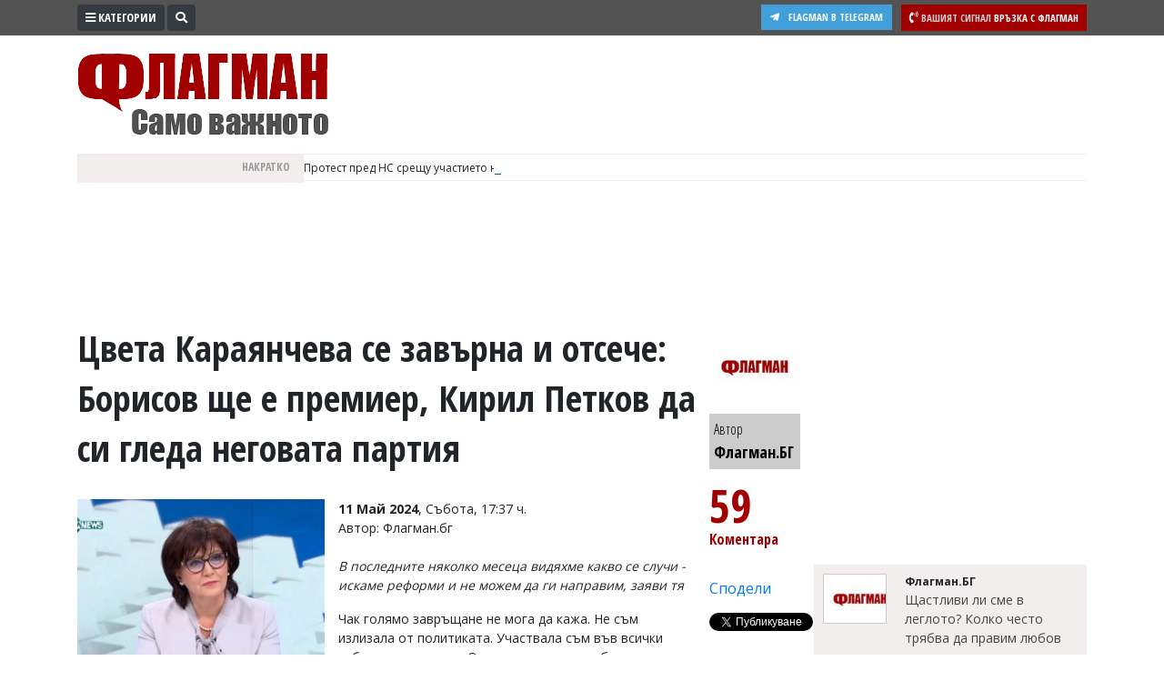

--- FILE ---
content_type: text/html; charset="utf-8"
request_url: https://www.flagman.bg/article/320987
body_size: 29444
content:
<!DOCTYPE html>
<html lang="bg-BG" xmlns="http://www.w3.org/1999/xhtml">
	<head>
		<meta charset="UTF-8" />
		<title>Цвета Караянчева се завърна и отсече: Борисов ще е премиер, Кирил Петков да си гледа неговата партия</title>
		<meta name="description" content="Чак голямо завръщане не мога да кажа. Не съм излизала от политиката. Участвала съм във всички избори до момента. Организирала съм избори и в седемте общини в Кърджали. Това заяви бившата председателка на парламента Цвета Караянчева " />
		<meta name="keywords" content="цвета караянчева, герб-сдс, водач на листата в пловдив, кирил петков, бойко борисов, премиер" />		
		<meta name="msvalidate.01" content="C986DDA3C32A57C67277C23706D6AED2" />
<meta name="yandex-verification" content="49c2a5122f8039f8" />
<meta name="robots" content="INDEX, FOLLOW" />
<meta name="author" content="Smart Web, KAK Development" />
<meta name="owner" content="v.vasilev@flagman.bg" />
<meta name="copyright" content="Smart Web Studio, KAK Web development specialists" />
<meta name="rating" content="General" />
<meta name="revisit-after" content="1 day" />
		<meta name="viewport" content="width=device-width, initial-scale=1">
		<link rel="dns-prefetch" href="//www.google-analytics.com">
		<link rel="dns-prefetch" href="//pagead2.googlesyndication.com">
		<link rel="dns-prefetch" href="//platform.twitter.com">
		<link rel="dns-prefetch" href="//syndication.twitter.com">
		<link rel="dns-prefetch" href="//stats.g.doubleclick.net">
		<link rel="dns-prefetch" href="//connect.facebook.net">
		<link rel="dns-prefetch" href="//www.googletagmanager.com">
		<link rel="dns-prefetch" href="//tpc.googlesyndication.com">
		<link rel="dns-prefetch" href="//mc.yandex.ru">
		<link rel="dns-prefetch" href="//s0.2mdn.net">
		<link rel="dns-prefetch" href="//www.facebook.com">
		<link rel="dns-prefetch" href="//cdn.onesignal.com">
		<link rel="dns-prefetch" href="//eadsrv.com">
		<link rel="dns-prefetch" href="//bg.search.etargetnet.com">
		<link rel="dns-prefetch" href="//sk.search.etargetnet.com">
		<link rel="dns-prefetch" href="//reklama.flagman.bg">
					<meta property="fb:app_id" content="176038192433241" />
			<meta property="og:type" content="article" />
			<meta property="og:site_name" content="Флагман.Бг - новини за политика, обществен и икономически живот, новини бг" />
			<meta property="og:url" content="https://www.flagman.bg/article/320987" />
			<meta property="og:title" content="Цвета Караянчева се завърна и отсече: Борисов ще е премиер, Кирил Петков да си гледа неговата партия" />
			<meta property="og:description" content="В последните няколко месеца видяхме какво се случи - искаме реформи и не можем да ги направим, заяви тя" />
			<meta property="og:image" content="https://www.flagman.bg/news/2024/05/11/tn/171543826460729.jpg" />
				<meta property="fb:pages" content="322210134547477" />
				<meta name="robots" content="max-image-preview:large">
		<meta name="twitter:card" content="summary_large_image" />
		<meta name="twitter:site" content="@FlagmanBG" />
		<meta name="twitter:title" content="Цвета Караянчева се завърна и отсече: Борисов ще е премиер, Кирил Петков да си гледа неговата партия" />
		<meta name="twitter:description" content="В последните няколко месеца видяхме какво се случи - искаме реформи и не можем да ги направим, заяви тя" />
		<meta name="twitter:image" content="https://www.flagman.bg/news/2024/05/11/tn/171543826460729.jpg" />
		<meta name="thumbnail" content="https://www.flagman.bg/news/2024/05/11/tn/171543826460729.jpg" />
				<link rel="preload" href="/css/fontawesome/webfonts/fa-solid-900.woff2" as="font" type="font/woff" crossorigin>
		<link rel="canonical" href="https://www.flagman.bg/article/320987" />		<link rel="amphtml" href="https://www.flagman.bg/show-news-320987-amp.html"/>		<script src="/js/jquery-3.3.1.min.js"></script>
		<link rel="shortcut icon" type="image/x-icon" href="/images/favicon.png" />
		<link rel="stylesheet" href="/css/bootstrap4/css/bootstrap.min.css">
		
		<link rel="stylesheet" href="/css/fontawesome/css/all.min.css">
		<link rel="stylesheet" href="/css/style.css" type="text/css" />
				
						<script src="/js/functions.js"></script>
						
		
		<link rel="manifest" href="/manifest.json">
		
		<script src="https://cdn.onesignal.com/sdks/OneSignalSDK.js" async='async'></script>
		<script>
			var OneSignal = window.OneSignal || [];
			OneSignal.push(["init", {
			  appId: "105a14f3-ee99-4757-b35d-f0abf5ef5721",
			  autoRegister: true, /* Set to true to automatically prompt visitors */
			  httpPermissionRequest: {
				enable: true
			  },
			  notifyButton: {
				  enable: false /* Set to false to hide */
			  }
			}]);
		</script>
		
		
		<script>
			if ( (location.hash == "#_=_" || location.href.slice(-1) == "#_=_") ) {
				removeHash();
			}

			function removeHash() {
				var scrollV, scrollH, loc = window.location;
				if ('replaceState' in history) {
					history.replaceState('', document.title, loc.pathname + loc.search);
				} else {
					// Prevent scrolling by storing the page's current scroll offset
					scrollV = document.body.scrollTop;
					scrollH = document.body.scrollLeft;

					loc.hash = '';

					// Restore the scroll offset, should be flicker free
					document.body.scrollTop = scrollV;
					document.body.scrollLeft = scrollH;
				}
			}
		</script>
		
				
		
		<!-- Google Tag Manager -->
		<script>(function(w,d,s,l,i){w[l]=w[l]||[];w[l].push({'gtm.start':
		new Date().getTime(),event:'gtm.js'});var f=d.getElementsByTagName(s)[0],
		j=d.createElement(s),dl=l!='dataLayer'?'&l='+l:'';j.async=true;j.src=
		'https://www.googletagmanager.com/gtm.js?id='+i+dl;f.parentNode.insertBefore(j,f);
		})(window,document,'script','dataLayer','GTM-5HF6LJ4');</script>
		<!-- End Google Tag Manager -->
		
		
		<script async src="//pagead2.googlesyndication.com/pagead/js/adsbygoogle.js"></script>
		<script>
		  (adsbygoogle = window.adsbygoogle || []).push({
			google_ad_client: "ca-pub-8542768575792085",
			enable_page_level_ads: true
		  });
		</script>
		
		<script src='//servg1.net/o.js?uid=b919b371bbd86ededf59d7af' type='text/javascript'></script>
	</head>
	<body>
	<!-- Google Tag Manager (noscript) -->
	<noscript><iframe src="https://www.googletagmanager.com/ns.html?id=GTM-5HF6LJ4"
	height="0" width="0" style="display:none;visibility:hidden"></iframe></noscript>
	<!-- End Google Tag Manager (noscript) -->
		<script async src="//reklama2.flagman.bg/www/delivery/asyncjs.php"></script>
		
		<div id="sideFlagman" class="sidenav">
		<a href="javascript:void(0)" class="btn btn-dark float-right" id="buttonClose" onclick="closeNav()">&times;</a>
		<div class="categories">
												<a href="/archives/61">Култура</a>
																<a href="/archives/60">Здраве</a>
																<a href="/archives/29">Политика</a>
																<a href="/archives/38">Общини</a>
																<a href="/archives/33">Общество</a>
																<a href="/archives/59">Лайфстайл</a>
																<a href="/archives/48">Войната в Украйна</a>
																<a href="/archives/34">Спорт</a>
																<a href="/archives/37">Разследване</a>
																<a href="/archives/56">Бизнес ЮГ</a>
									</div>
		<div class="editors">
			<p>Управител:<br />
<span style="color: #c99a9a">Веселин Василев, email: <a href="/cdn-cgi/l/email-protection" class="__cf_email__" data-cfemail="592f772f382a30353c2f193f35383e343837773b3e">[email&#160;protected]</a></span><br />
<br />
Главен редактор:<br />
<span style="color: #c99a9a">Катя Касабова, email: <a href="/cdn-cgi/l/email-protection" class="__cf_email__" data-cfemail="69024702081a1a080b061f08290f05080e040807470b0e">[email&#160;protected]</a></span><br />
<br />
<span style="color: #a20000">Коментарите под статиите се въвеждат от читателите и редакцията не носи отговорност за тях! Ако откриете обиден за вас коментар, моля сигнализирайте ни!</span></p>

		</div>
	</div>
	<script data-cfasync="false" src="/cdn-cgi/scripts/5c5dd728/cloudflare-static/email-decode.min.js"></script><script>
		var screenResolution = $(window).width();
		var screenLock = 0;
		if ( screenResolution < 800 ){
			screenLock = 1;
		}
	
		function openNav() {
				document.getElementById("sideFlagman").style.width = "250px";
			if ( screenLock ){
				document.getElementById("site").style.marginLeft = "0px";
			
				$("#buttonCategories .label").hide();
				$(".signalText").hide();
				$(".form-search").hide();
				$("#buttonSearchShow").hide();
			}else{
				document.getElementById("site").style.marginLeft = "250px";
			}
		}

		/* Set the width of the side navigation to 0 and the left margin of the page content to 0, and the background color of body to white */
		function closeNav() {
			document.getElementById("sideFlagman").style.width = "0";
			document.getElementById("site").style.marginLeft = "0";
			if ( screenLock ){
				$("#buttonCategories .label").show();
				$(".signalText").show();
				$("#buttonSearchShow").show();
			}
		} 
	</script>
	<div id="site">
		<div id="headerWrap">
			<div class="container">
				<div onclick="openNav()" class="btn btn-dark btn-sm btn-top float-left" id="buttonCategories"><i class="fas fa-bars"></i> <span class="label">Категории</span></div>
				<div class="form-search">
					<form method="post" action="/search_tmp.php">
						<div id="formSearch" class="input-group input-group-sm">
							<input type="text" name="search_string" class="form-control form-control-sm" placeholder="Ключови думи" aria-label="Ключови думи">
							<div class="input-group-append">
								<button class="btn btn-sm btn-dark" id="buttonSearch"><i class="fas fa-search"></i></button>
							</div>
						</div>
						
						<script>
							$(document).ready(function(){
								$(".form-search").focusout(function(){
									if ( $("#formSearch input[name=search_string]").val().trim() == "" ){
										$("#buttonSearchShow").show();
										$(".form-search").animate({width: "20%"}, 1000).hide();
										
										if ( $(window).width() < 600 ){
											$(".signal").show();
										}
									}
								});
								$("#buttonSearchShow").bind("click", function(){
									$("#buttonSearchShow").hide();
									$(".form-search").show();
									$(".form-search").animate({width: "50%"}, 1000);
									
									if ( $(window).width() < 600 ){
										$(".signal").hide();
									}
								});
								$("#buttonSearch").bind("click", function(){
									if ($("#formSearch input[name=search_string]").val().trim() == ""){
										$("#formSearch input[name=search_string]").addClass("errorField");
										return false;
									}
								});
								
							});
						</script>
						
					</form>
				</div>
				<span id="buttonSearchShow" class="btn btn-sm btn-dark float-left"><i class="fas fa-search"></i></span>
				<a href="/info/54" class="signal float-right">
					<span class="btn btn-sm btn-danger">
						<i class="fas fa-phone-volume"></i>
						<span class="signalText">
							<span class="signalTextHeading">Вашият сигнал</span>
							<span class="mobile-hide">Връзка с Флагман</span>
						</span>
					</span>
				</a>
				<a href="https://t.me/flagmanbg" target="_blank" class="buttonTelegram"><i class="fab fa-telegram-plane"></i><span class="text">Flagman в Telegram</span></a>
				<div class="clearfix"></div>
			</div>
		</div>
		<header>
			<div class="container">
				<div id="header">
					<div id="headerLeft">
						<a href="https://www.flagman.bg/"><span id="logo" class="logo "></span></a>
						<a href="/list/139" class="button-icon">
							<picture>
								<img src="/images/weather.svg" height="30" alt="Времето днес">
							</picture>
						</a>
						<a href="/list/170" class="button-icon">
							<picture>
								<img src="/images/traffic.svg" height="30" alt="Пътна обстановка">
							</picture>
						</a>
						<a href="/list/127" class="button-icon">
							<picture>
								<img src="/images/zodiac.svg" height="30" alt="Хороскоп">
							</picture>
						</a>
						<a href="/последно-в-бесове" class="button-latest-news">
							Новините днес: 0
						</a>
											</div>
										<div id="headerRight">
						<div id="mainBanner">
																								<script>
										var breakpoint = 800;
										if ( $(window).width() <= breakpoint ){
											document.write('<div style="width: 100%; height: 250px;"><ins data-revive-zoneid="12" data-revive-id="e5924715fa523f67d9c6e9530e571d3e"></ins></div>');
										}
										if ( $(window).width() > breakpoint ){
											document.write('<ins data-revive-zoneid="2" data-revive-id="e5924715fa523f67d9c6e9530e571d3e"></ins>');
										}
									</script>
																												</div>
					</div>
				</div>
				<div id="scroll">
					<div id="scrollHolderLabel">
						Накратко
					</div>
					<div id="scrollHolder">
					
						<ul id="scrolling-highlights" class="js-hidden">
													<li class="news-item">
																<span>								Протест пред НС срещу участието на България в Съвета за мир на Тръмп
								</span>															</li>
													<li class="news-item">
																<span>								Американският самолетоносач пристигна в Близкия изток. Тръмп: Иран иска сделка
								</span>															</li>
													<li class="news-item">
																<span>								Границите ни със Сърбия и с РСМ втори ден блокирани за камиони
								</span>															</li>
													<li class="news-item">
																<span>								Италия обяви извънредно положение заради циклона ''Хари''
								</span>															</li>
													<li class="news-item">
																<span>								Най-малко 26 души са загинали в САЩ заради зверския студ
								</span>															</li>
													<li class="news-item">
																<span>								Марк Рюте отхвърли призивите за създаване на европейска армия
								</span>															</li>
													<li class="news-item">
																<span>								Наемите в центъра на София надхвърлят 1000 евро на месец
								</span>															</li>
													<li class="news-item">
																<span>								Тодор Кантарджиев: Микробната резистентност вече е сериозен проблем и у нас
								</span>															</li>
													<li class="news-item">
																<span>								Окончателно: ЕС забрани напълно вноса на руски газ от 2027 г.
								</span>															</li>
													<li class="news-item">
																<span>								Камион се вряза в чакащи тирове на &quot;Капитан Андреево&quot;, шофьорът загина
								</span>															</li>
												</ul> 
						<script src="/js/newsticker/jquery.ticker.min.js"></script>
						<script>
							$(function () {
								$('#scrolling-highlights').ticker({
									titleText: ''
								});
							});
						</script>
					</div>
				</div>
				<div class="clearfix"></div>
			</div>
		</header>
						<div class="container" id="liveShow">
			<div id="holderLive">
				<div class="label">
					<svg width="15" height="15" viewBox="0 0 30 30">
						<circle cx="15" cy="15" r="8" stroke="#ffffff" stroke-width="3" fill="#2dc24f" />
					</svg>
					НА ЖИВО
				</div>
				<div class="text"><a href="/live" id="linkLive"></a></div>
			</div>
		</div>
		<script>
			var generalLiveTimeout = 0 ;
			function checkLive(){
				$.ajax({
					type: "GET",
					url: "/live.txt",
					success: function(html){
						if ( html == "1" ){
							$("#liveShow").slideDown();
							$.ajax({
								type: "POST",
								url: "/getLive.php",
								dataType: "json",
								success: function(response){
									$("#linkLive").text(response.name);
								}
							})
						}else{
							$("#liveShow").slideUp();
						}
						generalLiveTimeout = setTimeout("checkLive()", 10000);
					}
				});
			}
			$(document).ready(function(){
								generalLiveTimeout = setTimeout("checkLive()", 10000);
			});
		</script>
				<script src="/js/jquery.sticky-kit.min.js"></script>
					<div class="container">
						<div class="bannerRow bannerRowDesktopH100">
							<script>
								var breakpoint = 800;
								if ( $(window).width() > breakpoint ){
									document.write('<ins data-revive-zoneid="14" data-revive-id="e5924715fa523f67d9c6e9530e571d3e"></ins>');
									document.write('<ins data-revive-zoneid="15" data-revive-id="e5924715fa523f67d9c6e9530e571d3e"></ins>');
								}
							</script>
						</div>
					</div>
					<div class="tabsHolderMobile">
						<a href="/последно-в-бесове" class="tabButton tabButtonActive" id="tabLeading"><i class="far fa-newspaper"></i> Най-нови</a>
						<a href="/naj-cheteni" class="tabButton" id="tabMostRead"><i class="far fa-eye"></i> Най-четени</a>
						<a href="/naj-komentirani" id="tabMostCommented"><i class="fas fa-comment"></i> Най-коментирани</a>
					</div>
					<div class="container mt-3">
						<article>
							<div class="contentHolder">
								<div class="infoHolder">
																			<h1>Цвета Караянчева се завърна и отсече: Борисов ще е премиер, Кирил Петков да си гледа неговата партия</h1>
																														<div class="facebook-like">
											<div class="fb-like" data-href="https://www.flagman.bg/article/320987" data-layout="button_count" data-action="like" data-size="small" data-show-faces="true" data-share="false"></div>
										</div>
										<div class="clearfix"></div>
										<br />
										
																					<div class="pictureHolder">
												<a href="/news/2024/05/11/171543826460729.jpg" data-fancybox="gallery">
																											<picture>
															<source srcset="/news/2024/05/11/webp/171543826460729.jpg.webp" type="image/webp">
															<img src="/news/2024/05/11/tn/171543826460729.jpg" alt="Цвета Караянчева се завърна и отсече: Борисов ще е премиер, Кирил Петков да си гледа неговата партия">
														</picture>
																									</a>
												<div class="pictureDescription">
													Цвета Караянчева е водач на листата на ГЕРБ-СДС в Пловдив
												</div>
																								<div class="pictureKeywords">
												<strong>Ключови думи: </strong> 
																									<a href="/таг/цвета караянчева">цвета караянчева</a>, 																									<a href="/таг/герб-сдс">герб-сдс</a>, 																									<a href="/таг/водач на листата в пловдив">водач на листата в пловдив</a>, 																									<a href="/таг/кирил петков">кирил петков</a>, 																									<a href="/таг/бойко борисов">бойко борисов</a>, 																									<a href="/таг/премиер">премиер</a>																								</div>
																								
																							</div>
																				
																				<div class="dateBackground">
																							<strong>11 Май 2024</strong>, Събота, 17:37 ч.
																					</div>
										
										
										<span class="resource">Автор: Флагман.бг</span><br />										
																				<br />
										<div style="font-style: italic;"><p>В последните няколко месеца видяхме какво се случи - искаме реформи и не можем да ги направим, заяви тя</p></div>
											<p>Чак голямо завръщане не мога да кажа. Не съм излизала от политиката. Участвала съм във всички избори до момента. Организирала съм избори и в седемте общини в Кърджали. Това заяви бившата председателка на парламента Цвета Караянчева пред Нова нюз.&nbsp;</p>

<p>Припомняме, че тя се завърна в политиката, като ще бъде водач на листа на ГЕРБ в Пловдив.</p>

<p>&quot;Ще бъда в 50-ото НС, ако това се случи, дай Боже. Радвам се, че съм номинирана и в 17-и МИР в Пловдив. Колегите там ме приеха много добре. Трябва да се работи със сърце&quot;, сподели тя.&nbsp;&nbsp;</p><div class="inlineVideo"><ins data-revive-zoneid="29" data-revive-id="e5924715fa523f67d9c6e9530e571d3e"></ins></div><div class="row mt-3 mb-3"><div class="col-12 text-center bannerWithinText"><ins data-revive-zoneid="38" data-revive-id="e5924715fa523f67d9c6e9530e571d3e"></ins></div></div>

<p>&quot;Кирил Петков да си гледа неговата партия и какво&nbsp;трябва да отговаря пред електората си, за да може да изкара глас на гърба на ГЕРБ и ДПС.&nbsp;Нещата трябва да се правят в региона - на място. Трябва да имаш структури. Малките партии обикалят областния град, съберат някой изгонен и го слагат за координатор&quot;, обясни тя.&nbsp;</p>

<p>&quot;ДПС е основен опонент на ГЕРБ, а ние сме алтернативата на ДПС в региона&quot;, уточни Караянчева.&nbsp;</p>

<p>&quot;Нека да минат изборите и да видим как ще ни наредят хората. ДПС в много случаи е подкрепял политиките, които сме прекарвали. В евроатлантически план вървим в една посока, но нека минат изборите, за да се изчистят нещата електорално.&nbsp;</p>

<p>Нека да бъдем реалисти, ситуацията е различна и трябва да бъдем национално отговорни, за да изградим правителство на базата на разговори. Политиката излезе от коловоза на нормалността. Време е да върнем България в нормалното и да започнем да си говорим&quot;, сподели още тя.&nbsp;&nbsp;</p>

<p>Тя е убедена, че&nbsp;думата &quot;сглобка&quot; няма да се използва повече, защото партията, която спечели изборите ще направи коалиция.&nbsp;</p>

<p>&quot;В последните няколко месеца видяхме какво се случи - искаме реформи и не можем да ги направим. Бяхме първа политическа сила и хората бяха гневни, че направихме стъпка назад и дадохме възможност на хора, които нямаха опит и знания, а искаха само да назначат някакви хора някъде. При тях нещата опират до съдебна реформа, промяна на регулаторите. Те управляваха, защо не ги промениха? Не могат да намерят свои хора там.&nbsp;</p>

<p>184 човека има назначени за последните 9 месеца като политически кабинет, раздадени са 8 милиона бонуса за 9 месеца. Това е почти един парламент. Корупцията в момента е на нивата от 1999 година. Това не го казва ГЕРБ, а Центъра.&nbsp;</p>

<p>Като първа политическа сила ще поставим условия, програма и ще стъпим в преговори с политическите сили, които искат да разговарят с нас&quot;, допълни Караянчева.&nbsp;</p>

<p>&quot;Заявили сме, че правителството трябва да бъде от ярки политически фигури. Аз не виждам нищо по-логично от това председателят на партията да бъде премиер.&nbsp;По-подготвен човек от Борисов няма. Виждала съм как го посрещат европейските лидери.&nbsp;Преди бяха постоянно в България, тук се вземаха важните решения. Думата ни се чуваше&quot;, обясни тя.&nbsp;</p>

<p>Според нея Мария Габриел е добър капитал за всяко политическо семейство.&nbsp;</p>

<p>&quot;Тя ще има своята роля и в българската, и в европейската политика&quot;, заяви Караянчева.</p>
										
																																								<div class="GoogleAdsDesktop bannerRowDesktopMH100">
											<script>
												var breakpoint = 800;
												if ( $(window).width() > breakpoint ){
													document.write('<div style="display: flex; justify-content: center;"><ins data-revive-zoneid="64" data-revive-id="e5924715fa523f67d9c6e9530e571d3e"></ins></div><br><br>');
													document.write('<ins data-revive-zoneid="42" data-revive-id="e5924715fa523f67d9c6e9530e571d3e"></ins>');
												}
											</script>
										</div>
																				<div class="clearfix"></div>
										<br />
																				<div class="in-categories">
											В категории: 
																							<a href="/list/166">
													<strong>Избори 2024</strong>
												</a>
																																	</div>
																				<div class="clearfix"></div>
										<br />
										<div class="bannerRow">
											<div class="col-sm-7 bannerRowDesktopMH100">
												<script>
													var breakpoint = 800;
													if ( $(window).width() > breakpoint ){
														document.write('<ins data-revive-zoneid="16" data-revive-id="e5924715fa523f67d9c6e9530e571d3e"></ins>');
													}
												</script>
											</div>
											<div class="col-sm-5 bannerRowDesktopMH100">
												<script>
													var breakpoint = 800;
													if ( $(window).width() > breakpoint ){
														document.write('<ins data-revive-zoneid="17" data-revive-id="e5924715fa523f67d9c6e9530e571d3e"></ins>');
													}
												</script>
											</div>
											<div class="col-sm-12 bannerRowDesktopMH100 mt-3">
												<script>
													var breakpoint = 800;
													if ( $(window).width() > breakpoint ){
														document.write('<ins data-revive-zoneid="19" data-revive-id="e5924715fa523f67d9c6e9530e571d3e"></ins>');
													}
												</script>
											</div>
										</div>
										<div class="GoogleAdsDesktop bannerRowDesktopMH250">
											<script>
												var breakpoint = 800;
												if ( $(window).width() > breakpoint ){
													document.write('<ins data-revive-zoneid="46" data-revive-id="e5924715fa523f67d9c6e9530e571d3e"></ins>');
												}
											</script>
										</div>
			
										<div class="bannerRow d-block d-sm-none">
																						
										</div>
										<div class="clearfix"></div>
										
										<br />
										
											<script type="application/ld+json">
											{
											  "@context": "http://schema.org",
											  "@type": "NewsArticle",
											  "mainEntityOfPage": {
												"@type": "WebPage",
												"@id": "https://www.flagman.bg/article/320987"
											  },
											  "headline": "Цвета Караянчева се завърна и отсече: Борисов ще е премиер, Кирил Петков да си гледа неговата партия",
											  
											  											  "image": [
												"http://www.flagman.bg/news/2024/05/11/171543826460729.jpg"											   ],
											   											   
											  "datePublished": "Sat May 11 14:37:42 2024",
											  "dateModified": "Sat May 11 14:37:42 2024",
											  "author": {
												"@type": "Person",
												"name": "Флагман.БГ"
											  },
											   "publisher": {
												"@type": "Organization",
												"name": "Flagman.bg",
												"logo": {
												  "@type": "ImageObject",
												  "url": "https://www.flagman.bg/images/logo.png"
												}
											  },
											  "description": "Чак голямо завръщане не мога да кажа. Не съм излизала от политиката. Участвала съм във всички избори до момента. Организирала съм избори и в седемте общини в Кърджали. Това заяви бившата председателка на парламента Цвета Караянчева "
											}
											</script>
										
																	</div>
								<div class="infoHolderMiddle">
									
									<script>
										$(document).ready(function(){
											$("#stickyData").stick_in_parent();											$('#slideToComments').click(function(){
												$('html, body').animate({scrollTop : $("#holderComments").offset().top}, 1000);
												return false;
											});
											
										});
									</script>
									
									<div id="stickyData">
																					<a href="/author/76" class="boxAuthorIn">
												<span class="pic">
													<img src="/files/tntn/154875491788721.jpg" width="63" alt="Флагман.БГ" />												</span>
												<span class="author">
													Автор
													<br />
													<span class="name">Флагман.БГ</span>
												</span>
											</a>
											<script type="application/ld+json">
												{
												  "@context": "https://schema.org",
												  "@type": "Person",
												  "name": "Флагман.БГ",
												  "url": "https://www.flagman.bg/author/76",
												  "image": "https://www.flagman.bg/files/tn/154875491788721.jpg",												  												  												  "worksFor": {
													"@type": "Organization",
													"name": "Флагман.бг",
													"url": "https://www.flagman.bg"
												  },
												  												  "alumniOf": {
													"@type": "CollegeOrUniversity",
													"name": ""
												  },
												  "email": "mailto:office@flagman.bg"
												}
											</script>
																				<div class="socials">
																						<div class="button"  id="slideToComments">
												<div class="number">59</div>												Коментара											</div>
																						<div class="button">
												<div class="fb-like" data-href="https://www.flagman.bg/article/320987" data-layout="button_count" data-action="like" data-size="small" data-show-faces="true" data-share="false"></div>
											</div>
											<div class="button">
												<div class="fb-share-button" data-href="https://www.flagman.bg/article/320987" data-layout="button_count" data-size="small" data-mobile-iframe="true"><a target="_blank" href="https://www.facebook.com/sharer/sharer.php?u=https://www.flagman.bg/article/320987" class="fb-xfbml-parse-ignore">Сподели</a></div>
											</div>
											<div class="button">
												<a href="https://twitter.com/share?ref_src=twsrc%5Etfw" class="twitter-share-button" data-size="default" data-text="Цвета Караянчева се завърна и отсече: Борисов ще е премиер, Кирил Петков да си гледа неговата партия" data-via="FlagmanBG" data-hashtags="flagman" data-show-count="false">Tweet</a><script async src="https://platform.twitter.com/widgets.js"></script>
											</div>
										</div>
										<div class="clearfix"></div>
									</div>
								</div>
								<div class="infoHolderRight">
									
									<div class="text-center">
										<div class="bannerRowDesktopMH250">
											<ins data-revive-zoneid="31" data-revive-id="e5924715fa523f67d9c6e9530e571d3e"></ins>
											<script>
												var breakpoint = 800;
												if ( $(window).width() <= breakpoint ){
													document.write('<ins data-revive-zoneid="21" data-revive-id="e5924715fa523f67d9c6e9530e571d3e"></ins>');
												}
												if ( $(window).width() > breakpoint ){
													document.write('<ins data-revive-zoneid="20" data-revive-id="e5924715fa523f67d9c6e9530e571d3e"></ins>');
												}
											</script>
										</div>
									</div>
									
									<div class="newsLatestMobile">
																					<a href="/article/372875" class="item">
																								<span class="pic">
																										<picture>
														<source srcset="/news/2026/01/27/webp/tn/176952738265143.png.webp" type="image/webp">
														<img src="/news/2026/01/27/tn/176952738265143.png" alt="Утре Маргарита Петкова представя премиерно новата си книга „Тъй рече Виктор“ в Бургас" />
													</picture>
																																							</span>
																								<span class="text">
													 Ефективен трик срещу косми по дрехите: знаете ли го?
												</span>
											</a>
																					<a href="/article/372879" class="item">
																								<span class="pic">
																										<picture>
														<source srcset="/news/2026/01/27/webp/tn/176953743784223.jpg.webp" type="image/webp">
														<img src="/news/2026/01/27/tn/176953743784223.jpg" alt="Утре Маргарита Петкова представя премиерно новата си книга „Тъй рече Виктор“ в Бургас" />
													</picture>
																																							</span>
																								<span class="text">
													 Краят на януари носи важни знаци за четири зодии - ето кои ще получат отговор от съдбата
												</span>
											</a>
																					<a href="/article/372883" class="item">
																								<span class="pic">
																										<picture>
														<source srcset="/news/2026/01/27/webp/tn/176953318955347.jpg.webp" type="image/webp">
														<img src="/news/2026/01/27/tn/176953318955347.jpg" alt="Утре Маргарита Петкова представя премиерно новата си книга „Тъй рече Виктор“ в Бургас" />
													</picture>
																																							</span>
																								<span class="text">
													 Ивелин Михайлов заговори за рекет, опит за убийство и откраднат къмпинг
												</span>
											</a>
																					<a href="/article/372869" class="item">
																								<span class="pic">
																										<picture>
														<source srcset="/news/2026/01/27/webp/tn/176952531666370.jpg.webp" type="image/webp">
														<img src="/news/2026/01/27/tn/176952531666370.jpg" alt="Утре Маргарита Петкова представя премиерно новата си книга „Тъй рече Виктор“ в Бургас" />
													</picture>
																																							</span>
																								<span class="text">
													 Българите теглят заеми в несвяст, жилищните кредити отбелязват ръст от над 28% за година
												</span>
											</a>
																					<a href="/article/372878" class="item">
																								<span class="pic">
																										<picture>
														<source srcset="/news/2026/01/27/webp/tn/176952790553749.png.webp" type="image/webp">
														<img src="/news/2026/01/27/tn/176952790553749.png" alt="Утре Маргарита Петкова представя премиерно новата си книга „Тъй рече Виктор“ в Бургас" />
													</picture>
																																							</span>
																								<span class="text">
													 Отборът на Кирил Десподов потъна в скръб, фенове на тима загинаха при ужасяваща катастрофа
												</span>
											</a>
																			</div>
									<div class="clearfix"></div>
									<div id="holderNewsFlowIn" class="mt-3">
																													<div class="newsFlow">
																							<span class="avatarHolder">
													<span class="avatar">
														<img src="/files/tn/155292215956025.jpg" alt="">
													</span>
												</span>
												<span class="description">
													<span class="author">Флагман.БГ</span>
													
													<a href="/article/372886" class="title newsFlowIn">
														 
														 
														Щастливи ли сме в леглото? Колко често трябва да правим любов
													</a>
													<a href="/article/372886" class="title newsFlowIn">
																													<picture>
																<source srcset="/news/2026/01/27/webp/tn/176953473354697.jpg.webp" type="image/webp">
																<img src="/news/2026/01/27/tn/176953473354697.jpg" alt="Щастливи ли сме в леглото? Колко често трябва да правим любов" />
															</picture>
																											</a>
													<span class="requisites">
														<span class="date"><i class="far fa-clock"></i> 27/01/2026, Вторник 22:00</span>
														<i class="fas fa-comment"></i> 0
													</span>
												</span>
																					</div>
																																																	<div class="newsFlow">
																							<span class="avatarHolder">
													<span class="avatar">
														<img src="/files/tn/173045534681287.jpg" alt="">
													</span>
												</span>
												<span class="description">
													<span class="author">Тервел ИЛИЕВ</span>
													
													<a href="/article/372880" class="title newsFlowIn">
														 
														 
														Високо напрежение между Зеленски и Орбан
													</a>
													<a href="/article/372880" class="title newsFlowIn">
																													<picture>
																<source srcset="/news/2026/01/27/webp/tn/176952980838111.png.webp" type="image/webp">
																<img src="/news/2026/01/27/tn/176952980838111.png" alt="Високо напрежение между Зеленски и Орбан" />
															</picture>
																											</a>
													<span class="requisites">
														<span class="date"><i class="far fa-clock"></i> 27/01/2026, Вторник 21:33</span>
														<i class="fas fa-comment"></i> 1
													</span>
												</span>
																					</div>
																																																	<div class="newsFlow">
																							<span class="avatarHolder">
													<span class="avatar">
														<img src="/files/tn/155292215956025.jpg" alt="">
													</span>
												</span>
												<span class="description">
													<span class="author">Флагман.БГ</span>
													
													<a href="/article/372881" class="title newsFlowIn">
														 
														 
														Колко българи взимат пенсия и работят?
													</a>
													<a href="/article/372881" class="title newsFlowIn">
																													<picture>
																<source srcset="/news/2026/01/27/webp/tn/176953052587474.png.webp" type="image/webp">
																<img src="/news/2026/01/27/tn/176953052587474.png" alt="Колко българи взимат пенсия и работят?" />
															</picture>
																											</a>
													<span class="requisites">
														<span class="date"><i class="far fa-clock"></i> 27/01/2026, Вторник 21:18</span>
														<i class="fas fa-comment"></i> 0
													</span>
												</span>
																					</div>
																																																	<div class="newsFlow">
																							<span class="avatarHolder">
													<span class="avatar">
														<img src="/files/tn/155292215956025.jpg" alt="">
													</span>
												</span>
												<span class="description">
													<span class="author">Флагман.БГ</span>
													
													<a href="/article/372875" class="title newsFlowIn">
														 
														 
														Ефективен трик срещу косми по дрехите: знаете ли го?
													</a>
													<a href="/article/372875" class="title newsFlowIn">
																													<picture>
																<source srcset="/news/2026/01/27/webp/tn/176952738265143.png.webp" type="image/webp">
																<img src="/news/2026/01/27/tn/176952738265143.png" alt="Ефективен трик срещу косми по дрехите: знаете ли го?" />
															</picture>
																											</a>
													<span class="requisites">
														<span class="date"><i class="far fa-clock"></i> 27/01/2026, Вторник 21:00</span>
														<i class="fas fa-comment"></i> 0
													</span>
												</span>
																					</div>
																																																	<div class="newsFlow">
																							<span class="avatarHolder">
													<span class="avatar">
														<img src="/files/tn/155292215956025.jpg" alt="">
													</span>
												</span>
												<span class="description">
													<span class="author">Флагман.БГ</span>
													
													<a href="/article/372879" class="title newsFlowIn">
														 
														 
														Краят на януари носи важни знаци за четири зодии - ето кои ще получат отговор от съдбата
													</a>
													<a href="/article/372879" class="title newsFlowIn">
																													<picture>
																<source srcset="/news/2026/01/27/webp/tn/176953743784223.jpg.webp" type="image/webp">
																<img src="/news/2026/01/27/tn/176953743784223.jpg" alt="Краят на януари носи важни знаци за четири зодии - ето кои ще получат отговор от съдбата" />
															</picture>
																											</a>
													<span class="requisites">
														<span class="date"><i class="far fa-clock"></i> 27/01/2026, Вторник 20:43</span>
														<i class="fas fa-comment"></i> 0
													</span>
												</span>
																					</div>
																																<div class="bannerRowDesktopMH250">
												<div class="text-center">
													<script>
														var breakpoint = 800;
														if ( $(window).width() > breakpoint ){
															document.write('<ins data-revive-zoneid="22" data-revive-id="e5924715fa523f67d9c6e9530e571d3e"></ins>');
														}
													</script>
												</div>
											</div>
																																																												<div class="newsFlow">
																							<span class="avatarHolder">
													<span class="avatar">
														<img src="/files/tn/155292215956025.jpg" alt="">
													</span>
												</span>
												<span class="description">
													<span class="author">Флагман.БГ</span>
													
													<a href="/article/372887" class="title newsFlowIn">
														 
														 
														Отива ли си БСП?
													</a>
													<a href="/article/372887" class="title newsFlowIn">
																													<picture>
																<source srcset="/news/2026/01/27/webp/tn/176953543717951.jpg.webp" type="image/webp">
																<img src="/news/2026/01/27/tn/176953543717951.jpg" alt="Отива ли си БСП?" />
															</picture>
																											</a>
													<span class="requisites">
														<span class="date"><i class="far fa-clock"></i> 27/01/2026, Вторник 20:17</span>
														<i class="fas fa-comment"></i> 1
													</span>
												</span>
																					</div>
																																																	<div class="newsFlow">
																							<span class="avatarHolder">
													<span class="avatar">
														<img src="/files/tn/155292215956025.jpg" alt="">
													</span>
												</span>
												<span class="description">
													<span class="author">Флагман.БГ</span>
													
													<a href="/article/372885" class="title newsFlowIn">
														 
														 
														Севдалина Арнаудова: Не ви ли е срам да хвърлите цялото гнусно авторство от арестите единствено на Кирил Петков?
													</a>
													<a href="/article/372885" class="title newsFlowIn">
																													<picture>
																<source srcset="/news/2026/01/27/webp/tn/176953412742002.png.webp" type="image/webp">
																<img src="/news/2026/01/27/tn/176953412742002.png" alt="Севдалина Арнаудова: Не ви ли е срам да хвърлите цялото гнусно авторство от арестите единствено на Кирил Петков?" />
															</picture>
																											</a>
													<span class="requisites">
														<span class="date"><i class="far fa-clock"></i> 27/01/2026, Вторник 20:00</span>
														<i class="fas fa-comment"></i> 0
													</span>
												</span>
																					</div>
																																																	<div class="newsFlow">
																							<span class="avatarHolder">
													<span class="avatar">
														<img src="/files/tn/155292215956025.jpg" alt="">
													</span>
												</span>
												<span class="description">
													<span class="author">Флагман.БГ</span>
													
													<a href="/article/372889" class="title newsFlowIn">
														 
														 
														Почина уважаван лекар от Несебър
													</a>
													<a href="/article/372889" class="title newsFlowIn">
																													<picture>
																<source srcset="/news/2026/01/27/webp/tn/176953609014385.jpg.webp" type="image/webp">
																<img src="/news/2026/01/27/tn/176953609014385.jpg" alt="Почина уважаван лекар от Несебър" />
															</picture>
																											</a>
													<span class="requisites">
														<span class="date"><i class="far fa-clock"></i> 27/01/2026, Вторник 19:50</span>
														<i class="fas fa-comment"></i> 0
													</span>
												</span>
																					</div>
																																																	<div class="newsFlow">
																							<span class="avatarHolder">
													<span class="avatar">
														<img src="/files/tn/173045534681287.jpg" alt="">
													</span>
												</span>
												<span class="description">
													<span class="author">Тервел ИЛИЕВ</span>
													
													<a href="/article/372878" class="title newsFlowIn">
														 
														 
														Отборът на Кирил Десподов потъна в скръб, фенове на тима загинаха при ужасяваща катастрофа
													</a>
													<a href="/article/372878" class="title newsFlowIn">
																													<picture>
																<source srcset="/news/2026/01/27/webp/tn/176952790553749.png.webp" type="image/webp">
																<img src="/news/2026/01/27/tn/176952790553749.png" alt="Отборът на Кирил Десподов потъна в скръб, фенове на тима загинаха при ужасяваща катастрофа" />
															</picture>
																											</a>
													<span class="requisites">
														<span class="date"><i class="far fa-clock"></i> 27/01/2026, Вторник 19:20</span>
														<i class="fas fa-comment"></i> 0
													</span>
												</span>
																					</div>
																																																	<div class="newsFlow">
																							<span class="avatarHolder">
													<span class="avatar">
														<img src="/files/tn/173045534681287.jpg" alt="">
													</span>
												</span>
												<span class="description">
													<span class="author">Тервел ИЛИЕВ</span>
													
													<a href="/article/372882" class="title newsFlowIn">
														<i class="fas fa-video"></i> 
														 
														Почина известен руснак, свързан с велик момент за България
													</a>
													<a href="/article/372882" class="title newsFlowIn">
																													<picture>
																<source srcset="/news/2026/01/27/webp/tn/176953158174215.jpg.webp" type="image/webp">
																<img src="/news/2026/01/27/tn/176953158174215.jpg" alt="Почина известен руснак, свързан с велик момент за България" />
															</picture>
																											</a>
													<span class="requisites">
														<span class="date"><i class="far fa-clock"></i> 27/01/2026, Вторник 19:18</span>
														<i class="fas fa-comment"></i> 0
													</span>
												</span>
																					</div>
																																																	<div class="newsFlow">
																							<span class="avatarHolder">
													<span class="avatar">
														<img src="/files/tn/176493614747179.jpg" alt="">
													</span>
												</span>
												<span class="description">
													<span class="author">Михаил ДИМИТРОВ</span>
													
													<a href="/article/372883" class="title newsFlowIn">
														 
														 
														Ивелин Михайлов заговори за рекет, опит за убийство и откраднат къмпинг
													</a>
													<a href="/article/372883" class="title newsFlowIn">
																													<picture>
																<source srcset="/news/2026/01/27/webp/tn/176953318955347.jpg.webp" type="image/webp">
																<img src="/news/2026/01/27/tn/176953318955347.jpg" alt="Ивелин Михайлов заговори за рекет, опит за убийство и откраднат къмпинг" />
															</picture>
																											</a>
													<span class="requisites">
														<span class="date"><i class="far fa-clock"></i> 27/01/2026, Вторник 18:52</span>
														<i class="fas fa-comment"></i> 6
													</span>
												</span>
																					</div>
																																																	<div class="newsFlow">
																							<span class="avatarHolder">
													<span class="avatar">
														<img src="/files/tn/155292215956025.jpg" alt="">
													</span>
												</span>
												<span class="description">
													<span class="author">Флагман.БГ</span>
													
													<a href="/article/372873" class="title newsFlowIn">
														 
														 
														Колко често трябва да се къпем?
													</a>
													<a href="/article/372873" class="title newsFlowIn">
																													<picture>
																<source srcset="/news/2026/01/27/webp/tn/176952680111346.png.webp" type="image/webp">
																<img src="/news/2026/01/27/tn/176952680111346.png" alt="Колко често трябва да се къпем?" />
															</picture>
																											</a>
													<span class="requisites">
														<span class="date"><i class="far fa-clock"></i> 27/01/2026, Вторник 18:40</span>
														<i class="fas fa-comment"></i> 0
													</span>
												</span>
																					</div>
																																																																																																																																																																																														</div>
									<div class="text-center pt-3 pb-1 bannerRowDesktopMH300">
																				<script>
											var breakpoint = 800;
											if ( $(window).width() <= breakpoint ){
												/*document.write('<ins data-revive-zoneid="24" data-revive-id="e5924715fa523f67d9c6e9530e571d3e"></ins>'); //OLD STYLE ZONE 06 Mobile */
											}
											if ( $(window).width() > breakpoint ){
												document.write('<ins data-revive-zoneid="23" data-revive-id="e5924715fa523f67d9c6e9530e571d3e"></ins>');
											}
										</script>
									</div>
								</div>
								<div class="clearfix"></div>
								
							</div>
							
							
						</article>
												<div class="container mt-3 mb-3" id="holderComments">
							<div class="commentsLeft">
								<div class="GoogleAdsDesktop">
									<script>
										var breakpoint = 800;
										if ( $(window).width() > breakpoint ){
											document.write('<ins data-revive-zoneid="47" data-revive-id="e5924715fa523f67d9c6e9530e571d3e"></ins>');
										}
									</script>
								</div>
								<div class="containerComments">
																		<div class="clearfix"></div>
									<div class="commentsHeader">
										<div class="boxCommentsBig">59</div>
										<div class="commentsHeaderText">Коментара по темата</div>
										<div class="clearfix"></div>
									</div>
									<div class="clearfix"></div>
																														<div class="commentsBox commentsBoxRed">
												<div class="head">
													<div class="count">
														59.
													</div>
													<div class="details">
														<div class="line1">
															<strong>Ameliya</strong>														</div>
														<div class="line2">
															16.05.2024 17:36:21
														</div>
													</div>
													<div class="rating text-right">
														<div class="text-center">
															<div class="thumbsDown btn btn-danger btn-sm" id="cDown1783775" data-name="1783775"><i class="far fa-thumbs-down"></i></div>
															<div id="cDownNumber1783775" class="commentsDown">
																0
															</div>
														</div>
														<div class="text-center ml-2">
															<div class="thumbsUp btn btn-success btn-sm" id="cUp1783775" data-name="1783775"><i class="far fa-thumbs-up"></i></div>
															<div id="cUpNumber1783775" class="commentsUp">
																1
															</div>
														</div>
													</div>
												</div>
												<div class="clearfix"></div>
												<div class="commentText">
																											0ffff, pak li taya be skupenat diploma. Inace e samo s strugarsko obrazovanie.  Pri nalicieto na tolkova visoko obrazovani Hora.
																									</div>
												<div class="clearfix"></div>
											</div>
																					<div class="commentsBox">
												<div class="head">
													<div class="count">
														58.
													</div>
													<div class="details">
														<div class="line1">
															<strong>Да говорим истината</strong>														</div>
														<div class="line2">
															13.05.2024 17:43:12
														</div>
													</div>
													<div class="rating text-right">
														<div class="text-center">
															<div class="thumbsDown btn btn-danger btn-sm" id="cDown1782468" data-name="1782468"><i class="far fa-thumbs-down"></i></div>
															<div id="cDownNumber1782468" class="commentsDown">
																1
															</div>
														</div>
														<div class="text-center ml-2">
															<div class="thumbsUp btn btn-success btn-sm" id="cUp1782468" data-name="1782468"><i class="far fa-thumbs-up"></i></div>
															<div id="cUpNumber1782468" class="commentsUp">
																10
															</div>
														</div>
													</div>
												</div>
												<div class="clearfix"></div>
												<div class="commentText">
																											Няма отърване от тази жена ! Къде са младите, знаещите, образованите ?
																									</div>
												<div class="clearfix"></div>
											</div>
																					<div class="commentsBox commentsBoxRed">
												<div class="head">
													<div class="count">
														57.
													</div>
													<div class="details">
														<div class="line1">
															<strong>Само 1</strong>														</div>
														<div class="line2">
															12.05.2024 20:01:00
														</div>
													</div>
													<div class="rating text-right">
														<div class="text-center">
															<div class="thumbsDown btn btn-danger btn-sm" id="cDown1782033" data-name="1782033"><i class="far fa-thumbs-down"></i></div>
															<div id="cDownNumber1782033" class="commentsDown">
																1
															</div>
														</div>
														<div class="text-center ml-2">
															<div class="thumbsUp btn btn-success btn-sm" id="cUp1782033" data-name="1782033"><i class="far fa-thumbs-up"></i></div>
															<div id="cUpNumber1782033" class="commentsUp">
																25
															</div>
														</div>
													</div>
												</div>
												<div class="clearfix"></div>
												<div class="commentText">
																											Само един път ще го кажа ,<br />
УМНИТЕ ХОРА , С АКЪЛ , С ОБРЯЗОВАНИЕ ЗНАЯТ ,ЧЕ ТЪПАТА МУТРА И СВИНЯТА САМО ЗАДУШАВАТ БЪЛГАРИЯ И КРАДЪТ ! Простите хора вярват на продажбите медии и вярват на Свинята и мутрата както вярват в Дядо Коледа
																									</div>
												<div class="clearfix"></div>
											</div>
																					<div class="commentsBox">
												<div class="head">
													<div class="count">
														56.
													</div>
													<div class="details">
														<div class="line1">
															<strong>Еха</strong>														</div>
														<div class="line2">
															12.05.2024 19:54:17
														</div>
													</div>
													<div class="rating text-right">
														<div class="text-center">
															<div class="thumbsDown btn btn-danger btn-sm" id="cDown1782029" data-name="1782029"><i class="far fa-thumbs-down"></i></div>
															<div id="cDownNumber1782029" class="commentsDown">
																1
															</div>
														</div>
														<div class="text-center ml-2">
															<div class="thumbsUp btn btn-success btn-sm" id="cUp1782029" data-name="1782029"><i class="far fa-thumbs-up"></i></div>
															<div id="cUpNumber1782029" class="commentsUp">
																11
															</div>
														</div>
													</div>
												</div>
												<div class="clearfix"></div>
												<div class="commentText">
																											ПП-ДБ: ГЕРБ искат да откраднат 100 млн. лв. от пенсионерите!!!!
																									</div>
												<div class="clearfix"></div>
											</div>
																					<div class="commentsBox commentsBoxRed">
												<div class="head">
													<div class="count">
														55.
													</div>
													<div class="details">
														<div class="line1">
															<strong>*********</strong>														</div>
														<div class="line2">
															12.05.2024 19:26:36
														</div>
													</div>
													<div class="rating text-right">
														<div class="text-center">
															<div class="thumbsDown btn btn-danger btn-sm" id="cDown1782020" data-name="1782020"><i class="far fa-thumbs-down"></i></div>
															<div id="cDownNumber1782020" class="commentsDown">
																0
															</div>
														</div>
														<div class="text-center ml-2">
															<div class="thumbsUp btn btn-success btn-sm" id="cUp1782020" data-name="1782020"><i class="far fa-thumbs-up"></i></div>
															<div id="cUpNumber1782020" class="commentsUp">
																4
															</div>
														</div>
													</div>
												</div>
												<div class="clearfix"></div>
												<div class="commentText">
																											<span style="font-style: italic; color: #474747;">
																																																									Коментарът беше изтрит от модераторите, защото съдържаше вулгарни, нецензурни или обидни квалификации, обиди на расова, сексуална, етническа или верска основа или призиви към насилие по адрес на конкретни лица.
																																																																						</span>
																									</div>
												<div class="clearfix"></div>
											</div>
																					<div class="commentsBox">
												<div class="head">
													<div class="count">
														54.
													</div>
													<div class="details">
														<div class="line1">
															<strong>Пешо</strong>														</div>
														<div class="line2">
															12.05.2024 15:58:21
														</div>
													</div>
													<div class="rating text-right">
														<div class="text-center">
															<div class="thumbsDown btn btn-danger btn-sm" id="cDown1781946" data-name="1781946"><i class="far fa-thumbs-down"></i></div>
															<div id="cDownNumber1781946" class="commentsDown">
																1
															</div>
														</div>
														<div class="text-center ml-2">
															<div class="thumbsUp btn btn-success btn-sm" id="cUp1781946" data-name="1781946"><i class="far fa-thumbs-up"></i></div>
															<div id="cUpNumber1781946" class="commentsUp">
																11
															</div>
														</div>
													</div>
												</div>
												<div class="clearfix"></div>
												<div class="commentText">
																											Какви бяха обидите, че изтрихте коментар  за последното недоразумение в политиката? <br />
Явно тук се печелят или крадат повече пари от сапуня.<br />
Защо не допуснахте коментари за опита за агитация от страна на ПП-ДБ?<br />
По-велико крадене и лъжи не е имало от 1989 година насам.
																									</div>
												<div class="clearfix"></div>
											</div>
																					<div class="commentsBox commentsBoxRed">
												<div class="head">
													<div class="count">
														53.
													</div>
													<div class="details">
														<div class="line1">
															<strong>Хаха</strong>														</div>
														<div class="line2">
															12.05.2024 15:07:46
														</div>
													</div>
													<div class="rating text-right">
														<div class="text-center">
															<div class="thumbsDown btn btn-danger btn-sm" id="cDown1781940" data-name="1781940"><i class="far fa-thumbs-down"></i></div>
															<div id="cDownNumber1781940" class="commentsDown">
																0
															</div>
														</div>
														<div class="text-center ml-2">
															<div class="thumbsUp btn btn-success btn-sm" id="cUp1781940" data-name="1781940"><i class="far fa-thumbs-up"></i></div>
															<div id="cUpNumber1781940" class="commentsUp">
																23
															</div>
														</div>
													</div>
												</div>
												<div class="clearfix"></div>
												<div class="commentText">
																											Трииите продажно сайтче , защото когато спрат да ви спонсорират герберската сган , сте фалирали,  смешно сайтче
																									</div>
												<div class="clearfix"></div>
											</div>
																					<div class="commentsBox">
												<div class="head">
													<div class="count">
														52.
													</div>
													<div class="details">
														<div class="line1">
															<strong>Абдал Ал Сабах Иб Се Рахат</strong>														</div>
														<div class="line2">
															12.05.2024 15:03:05
														</div>
													</div>
													<div class="rating text-right">
														<div class="text-center">
															<div class="thumbsDown btn btn-danger btn-sm" id="cDown1781935" data-name="1781935"><i class="far fa-thumbs-down"></i></div>
															<div id="cDownNumber1781935" class="commentsDown">
																1
															</div>
														</div>
														<div class="text-center ml-2">
															<div class="thumbsUp btn btn-success btn-sm" id="cUp1781935" data-name="1781935"><i class="far fa-thumbs-up"></i></div>
															<div id="cUpNumber1781935" class="commentsUp">
																22
															</div>
														</div>
													</div>
												</div>
												<div class="clearfix"></div>
												<div class="commentText">
																											Бойко за тая не беше ли казала &quot; КЪРЖАЛИЙСКА ПУТКА &quot; , ако е същата аз няма да гласувам за ГЕРБ , а  съм гласувал за ГЕРБ някога си.
																									</div>
												<div class="clearfix"></div>
											</div>
																					<div class="commentsBox commentsBoxRed">
												<div class="head">
													<div class="count">
														51.
													</div>
													<div class="details">
														<div class="line1">
															<strong>Офф</strong>														</div>
														<div class="line2">
															12.05.2024 13:46:28
														</div>
													</div>
													<div class="rating text-right">
														<div class="text-center">
															<div class="thumbsDown btn btn-danger btn-sm" id="cDown1781918" data-name="1781918"><i class="far fa-thumbs-down"></i></div>
															<div id="cDownNumber1781918" class="commentsDown">
																1
															</div>
														</div>
														<div class="text-center ml-2">
															<div class="thumbsUp btn btn-success btn-sm" id="cUp1781918" data-name="1781918"><i class="far fa-thumbs-up"></i></div>
															<div id="cUpNumber1781918" class="commentsUp">
																28
															</div>
														</div>
													</div>
												</div>
												<div class="clearfix"></div>
												<div class="commentText">
																											Това недоразумение на природата,пак драпа да е във властта! Наглост без граници. Но това са кадрите на ГЕРБ! ДА ГИ НАКАЖЕМ НА ИЗБОРИТЕ! ДА ГИ ПРАТИМ-ТАМ КЪДЕТО СЛЪНЦЕТО НЕ СВЕТИ!
																									</div>
												<div class="clearfix"></div>
											</div>
																					<div class="commentsBox">
												<div class="head">
													<div class="count">
														50.
													</div>
													<div class="details">
														<div class="line1">
															<strong>*********</strong>														</div>
														<div class="line2">
															12.05.2024 13:44:38
														</div>
													</div>
													<div class="rating text-right">
														<div class="text-center">
															<div class="thumbsDown btn btn-danger btn-sm" id="cDown1781917" data-name="1781917"><i class="far fa-thumbs-down"></i></div>
															<div id="cDownNumber1781917" class="commentsDown">
																1
															</div>
														</div>
														<div class="text-center ml-2">
															<div class="thumbsUp btn btn-success btn-sm" id="cUp1781917" data-name="1781917"><i class="far fa-thumbs-up"></i></div>
															<div id="cUpNumber1781917" class="commentsUp">
																3
															</div>
														</div>
													</div>
												</div>
												<div class="clearfix"></div>
												<div class="commentText">
																											<span style="font-style: italic; color: #474747;">
																																																									Коментарът беше изтрит от модераторите, защото съдържаше вулгарни, нецензурни или обидни квалификации, обиди на расова, сексуална, етническа или верска основа или призиви към насилие по адрес на конкретни лица.
																																																																						</span>
																									</div>
												<div class="clearfix"></div>
											</div>
																					<div class="commentsBox commentsBoxRed">
												<div class="head">
													<div class="count">
														49.
													</div>
													<div class="details">
														<div class="line1">
															<strong>Пкп</strong>														</div>
														<div class="line2">
															12.05.2024 13:23:29
														</div>
													</div>
													<div class="rating text-right">
														<div class="text-center">
															<div class="thumbsDown btn btn-danger btn-sm" id="cDown1781911" data-name="1781911"><i class="far fa-thumbs-down"></i></div>
															<div id="cDownNumber1781911" class="commentsDown">
																1
															</div>
														</div>
														<div class="text-center ml-2">
															<div class="thumbsUp btn btn-success btn-sm" id="cUp1781911" data-name="1781911"><i class="far fa-thumbs-up"></i></div>
															<div id="cUpNumber1781911" class="commentsUp">
																26
															</div>
														</div>
													</div>
												</div>
												<div class="clearfix"></div>
												<div class="commentText">
																											Всички знаем че Бойко трябваше да е в затвора, никой не иска отново герб които ограбиха страната ни...
																									</div>
												<div class="clearfix"></div>
											</div>
																					<div class="commentsBox">
												<div class="head">
													<div class="count">
														48.
													</div>
													<div class="details">
														<div class="line1">
															<strong>*********</strong>														</div>
														<div class="line2">
															12.05.2024 11:35:03
														</div>
													</div>
													<div class="rating text-right">
														<div class="text-center">
															<div class="thumbsDown btn btn-danger btn-sm" id="cDown1781878" data-name="1781878"><i class="far fa-thumbs-down"></i></div>
															<div id="cDownNumber1781878" class="commentsDown">
																1
															</div>
														</div>
														<div class="text-center ml-2">
															<div class="thumbsUp btn btn-success btn-sm" id="cUp1781878" data-name="1781878"><i class="far fa-thumbs-up"></i></div>
															<div id="cUpNumber1781878" class="commentsUp">
																5
															</div>
														</div>
													</div>
												</div>
												<div class="clearfix"></div>
												<div class="commentText">
																											<span style="font-style: italic; color: #474747;">
																																																									Коментарът беше изтрит от модераторите, защото съдържаше вулгарни, нецензурни или обидни квалификации, обиди на расова, сексуална, етническа или верска основа или призиви към насилие по адрес на конкретни лица.
																																																																						</span>
																									</div>
												<div class="clearfix"></div>
											</div>
																					<div class="commentsBox commentsBoxRed">
												<div class="head">
													<div class="count">
														47.
													</div>
													<div class="details">
														<div class="line1">
															<strong>Лъвче</strong>														</div>
														<div class="line2">
															12.05.2024 11:32:48
														</div>
													</div>
													<div class="rating text-right">
														<div class="text-center">
															<div class="thumbsDown btn btn-danger btn-sm" id="cDown1781875" data-name="1781875"><i class="far fa-thumbs-down"></i></div>
															<div id="cDownNumber1781875" class="commentsDown">
																0
															</div>
														</div>
														<div class="text-center ml-2">
															<div class="thumbsUp btn btn-success btn-sm" id="cUp1781875" data-name="1781875"><i class="far fa-thumbs-up"></i></div>
															<div id="cUpNumber1781875" class="commentsUp">
																17
															</div>
														</div>
													</div>
												</div>
												<div class="clearfix"></div>
												<div class="commentText">
																											Да мислим за кого ще гласуваме.Искаме нови хора-морално и професионално необременени.<br />
Тези циркаджии ни докараха до просешка тояга-образоеание ли имаме,здравеопазване ли, култура или спорт....<br />
Иначе от тях по праведни.
																									</div>
												<div class="clearfix"></div>
											</div>
																					<div class="commentsBox">
												<div class="head">
													<div class="count">
														46.
													</div>
													<div class="details">
														<div class="line1">
															<strong>Фара</strong>														</div>
														<div class="line2">
															12.05.2024 11:12:43
														</div>
													</div>
													<div class="rating text-right">
														<div class="text-center">
															<div class="thumbsDown btn btn-danger btn-sm" id="cDown1781866" data-name="1781866"><i class="far fa-thumbs-down"></i></div>
															<div id="cDownNumber1781866" class="commentsDown">
																1
															</div>
														</div>
														<div class="text-center ml-2">
															<div class="thumbsUp btn btn-success btn-sm" id="cUp1781866" data-name="1781866"><i class="far fa-thumbs-up"></i></div>
															<div id="cUpNumber1781866" class="commentsUp">
																15
															</div>
														</div>
													</div>
												</div>
												<div class="clearfix"></div>
												<div class="commentText">
																											До:44 Лъвче<br />
Еми нали за това им построи стадиони за милиони в Пловдив с парите от чекмеджето , да го изберат , щот софия не е сигурно!
																									</div>
												<div class="clearfix"></div>
											</div>
																					<div class="commentsBox commentsBoxRed">
												<div class="head">
													<div class="count">
														45.
													</div>
													<div class="details">
														<div class="line1">
															<strong>Фара</strong>														</div>
														<div class="line2">
															12.05.2024 11:10:49
														</div>
													</div>
													<div class="rating text-right">
														<div class="text-center">
															<div class="thumbsDown btn btn-danger btn-sm" id="cDown1781862" data-name="1781862"><i class="far fa-thumbs-down"></i></div>
															<div id="cDownNumber1781862" class="commentsDown">
																0
															</div>
														</div>
														<div class="text-center ml-2">
															<div class="thumbsUp btn btn-success btn-sm" id="cUp1781862" data-name="1781862"><i class="far fa-thumbs-up"></i></div>
															<div id="cUpNumber1781862" class="commentsUp">
																16
															</div>
														</div>
													</div>
												</div>
												<div class="clearfix"></div>
												<div class="commentText">
																											Акълът не ми го побира , Борисов как ги е е$$л теа Д.Атанасова,Цв.Караянчева и Л.Павлова.
																									</div>
												<div class="clearfix"></div>
											</div>
																					<div class="commentsBox">
												<div class="head">
													<div class="count">
														44.
													</div>
													<div class="details">
														<div class="line1">
															<strong>Лъвче</strong>														</div>
														<div class="line2">
															12.05.2024 11:01:58
														</div>
													</div>
													<div class="rating text-right">
														<div class="text-center">
															<div class="thumbsDown btn btn-danger btn-sm" id="cDown1781860" data-name="1781860"><i class="far fa-thumbs-down"></i></div>
															<div id="cDownNumber1781860" class="commentsDown">
																1
															</div>
														</div>
														<div class="text-center ml-2">
															<div class="thumbsUp btn btn-success btn-sm" id="cUp1781860" data-name="1781860"><i class="far fa-thumbs-up"></i></div>
															<div id="cUpNumber1781860" class="commentsUp">
																19
															</div>
														</div>
													</div>
												</div>
												<div class="clearfix"></div>
												<div class="commentText">
																											Защо бе пловдивчани дойдоха тези парашутисти Цвета Кърджалийска и Бойко Банкянски?<br />
Толкова ли няма от област Пловдив хора заслужили.<br />
30 години тези маймуни ни управляват и сега пак.<br />
Вън от Пловдив!
																									</div>
												<div class="clearfix"></div>
											</div>
																					<div class="commentsBox commentsBoxRed">
												<div class="head">
													<div class="count">
														43.
													</div>
													<div class="details">
														<div class="line1">
															<strong>*********</strong>														</div>
														<div class="line2">
															12.05.2024 10:45:33
														</div>
													</div>
													<div class="rating text-right">
														<div class="text-center">
															<div class="thumbsDown btn btn-danger btn-sm" id="cDown1781855" data-name="1781855"><i class="far fa-thumbs-down"></i></div>
															<div id="cDownNumber1781855" class="commentsDown">
																0
															</div>
														</div>
														<div class="text-center ml-2">
															<div class="thumbsUp btn btn-success btn-sm" id="cUp1781855" data-name="1781855"><i class="far fa-thumbs-up"></i></div>
															<div id="cUpNumber1781855" class="commentsUp">
																3
															</div>
														</div>
													</div>
												</div>
												<div class="clearfix"></div>
												<div class="commentText">
																											<span style="font-style: italic; color: #474747;">
																																											Коментарът беше изтрит от модераторите, защото не беше по темата на материала, за който се отнася.
																																																																																				</span>
																									</div>
												<div class="clearfix"></div>
											</div>
																					<div class="commentsBox">
												<div class="head">
													<div class="count">
														42.
													</div>
													<div class="details">
														<div class="line1">
															<strong>Някой</strong>														</div>
														<div class="line2">
															12.05.2024 09:40:15
														</div>
													</div>
													<div class="rating text-right">
														<div class="text-center">
															<div class="thumbsDown btn btn-danger btn-sm" id="cDown1781825" data-name="1781825"><i class="far fa-thumbs-down"></i></div>
															<div id="cDownNumber1781825" class="commentsDown">
																1
															</div>
														</div>
														<div class="text-center ml-2">
															<div class="thumbsUp btn btn-success btn-sm" id="cUp1781825" data-name="1781825"><i class="far fa-thumbs-up"></i></div>
															<div id="cUpNumber1781825" class="commentsUp">
																27
															</div>
														</div>
													</div>
												</div>
												<div class="clearfix"></div>
												<div class="commentText">
																											Никога повече герб! Никога повече бойко! ПКП на боклука.
																									</div>
												<div class="clearfix"></div>
											</div>
																					<div class="commentsBox commentsBoxRed">
												<div class="head">
													<div class="count">
														41.
													</div>
													<div class="details">
														<div class="line1">
															<strong>*********</strong>														</div>
														<div class="line2">
															12.05.2024 09:36:05
														</div>
													</div>
													<div class="rating text-right">
														<div class="text-center">
															<div class="thumbsDown btn btn-danger btn-sm" id="cDown1781822" data-name="1781822"><i class="far fa-thumbs-down"></i></div>
															<div id="cDownNumber1781822" class="commentsDown">
																1
															</div>
														</div>
														<div class="text-center ml-2">
															<div class="thumbsUp btn btn-success btn-sm" id="cUp1781822" data-name="1781822"><i class="far fa-thumbs-up"></i></div>
															<div id="cUpNumber1781822" class="commentsUp">
																9
															</div>
														</div>
													</div>
												</div>
												<div class="clearfix"></div>
												<div class="commentText">
																											<span style="font-style: italic; color: #474747;">
																																																									Коментарът беше изтрит от модераторите, защото съдържаше вулгарни, нецензурни или обидни квалификации, обиди на расова, сексуална, етническа или верска основа или призиви към насилие по адрес на конкретни лица.
																																																																						</span>
																									</div>
												<div class="clearfix"></div>
											</div>
																					<div class="commentsBox">
												<div class="head">
													<div class="count">
														40.
													</div>
													<div class="details">
														<div class="line1">
															<strong>*********</strong>														</div>
														<div class="line2">
															12.05.2024 06:03:09
														</div>
													</div>
													<div class="rating text-right">
														<div class="text-center">
															<div class="thumbsDown btn btn-danger btn-sm" id="cDown1781788" data-name="1781788"><i class="far fa-thumbs-down"></i></div>
															<div id="cDownNumber1781788" class="commentsDown">
																4
															</div>
														</div>
														<div class="text-center ml-2">
															<div class="thumbsUp btn btn-success btn-sm" id="cUp1781788" data-name="1781788"><i class="far fa-thumbs-up"></i></div>
															<div id="cUpNumber1781788" class="commentsUp">
																4
															</div>
														</div>
													</div>
												</div>
												<div class="clearfix"></div>
												<div class="commentText">
																											<span style="font-style: italic; color: #474747;">
																																											Коментарът беше изтрит от модераторите, защото не беше по темата на материала, за който се отнася.
																																																																																				</span>
																									</div>
												<div class="clearfix"></div>
											</div>
																					<div class="commentsBox commentsBoxRed">
												<div class="head">
													<div class="count">
														39.
													</div>
													<div class="details">
														<div class="line1">
															<strong>ОХ</strong>														</div>
														<div class="line2">
															11.05.2024 23:17:44
														</div>
													</div>
													<div class="rating text-right">
														<div class="text-center">
															<div class="thumbsDown btn btn-danger btn-sm" id="cDown1781758" data-name="1781758"><i class="far fa-thumbs-down"></i></div>
															<div id="cDownNumber1781758" class="commentsDown">
																3
															</div>
														</div>
														<div class="text-center ml-2">
															<div class="thumbsUp btn btn-success btn-sm" id="cUp1781758" data-name="1781758"><i class="far fa-thumbs-up"></i></div>
															<div id="cUpNumber1781758" class="commentsUp">
																29
															</div>
														</div>
													</div>
												</div>
												<div class="clearfix"></div>
												<div class="commentText">
																											ОХ ГЕРБ ОБРАХА БЪЛГАРСКИТЕ ПЕНСИОНЕРЕ С 1% ОТ ПЕНСИИТЕ ВСЕКИ МЕСЕЦ СЛЕД  1 ЮЛИ НЕ СЕ ЗНАЕ ДАЛИ ЩЕ ИМА УВЕЛИЧЕНИЕ-ХОДЕТЕ И ГЛАСУВАЙТЕ ЗА ЛЪЖЛИВИТЕ
																									</div>
												<div class="clearfix"></div>
											</div>
																					<div class="commentsBox">
												<div class="head">
													<div class="count">
														38.
													</div>
													<div class="details">
														<div class="line1">
															<strong>T</strong>														</div>
														<div class="line2">
															11.05.2024 23:16:36
														</div>
													</div>
													<div class="rating text-right">
														<div class="text-center">
															<div class="thumbsDown btn btn-danger btn-sm" id="cDown1781757" data-name="1781757"><i class="far fa-thumbs-down"></i></div>
															<div id="cDownNumber1781757" class="commentsDown">
																2
															</div>
														</div>
														<div class="text-center ml-2">
															<div class="thumbsUp btn btn-success btn-sm" id="cUp1781757" data-name="1781757"><i class="far fa-thumbs-up"></i></div>
															<div id="cUpNumber1781757" class="commentsUp">
																23
															</div>
														</div>
													</div>
												</div>
												<div class="clearfix"></div>
												<div class="commentText">
																											П.К.П. ! <br />
ХОРА САМО ЗА ТАЯ ВОЕНЕН ХЕЛИКОПТЕР ДОЙДЕ ЧЕ СИ ОДАРИЛА РЪКАТА ПРИ КАТОСТРОФА ! <br />
ЗА НАС ЩЕШЕ ЛИ ДА ДОЙДЕБ???
																									</div>
												<div class="clearfix"></div>
											</div>
																					<div class="commentsBox commentsBoxRed">
												<div class="head">
													<div class="count">
														37.
													</div>
													<div class="details">
														<div class="line1">
															<strong>Муахаха</strong>														</div>
														<div class="line2">
															11.05.2024 22:21:57
														</div>
													</div>
													<div class="rating text-right">
														<div class="text-center">
															<div class="thumbsDown btn btn-danger btn-sm" id="cDown1781739" data-name="1781739"><i class="far fa-thumbs-down"></i></div>
															<div id="cDownNumber1781739" class="commentsDown">
																4
															</div>
														</div>
														<div class="text-center ml-2">
															<div class="thumbsUp btn btn-success btn-sm" id="cUp1781739" data-name="1781739"><i class="far fa-thumbs-up"></i></div>
															<div id="cUpNumber1781739" class="commentsUp">
																15
															</div>
														</div>
													</div>
												</div>
												<div class="clearfix"></div>
												<div class="commentText">
																											Олигархията се охарчи за поредните избори ,няма да плащат. На Росенец баница и сладолед вече не дават дори и да се тръшкат като гладни псета. Куртизанките все към улицата ги влече, жълтите павета, ефтини жрици на любовта.
																									</div>
												<div class="clearfix"></div>
											</div>
																					<div class="commentsBox">
												<div class="head">
													<div class="count">
														36.
													</div>
													<div class="details">
														<div class="line1">
															<strong>Дедовия</strong>														</div>
														<div class="line2">
															11.05.2024 22:12:43
														</div>
													</div>
													<div class="rating text-right">
														<div class="text-center">
															<div class="thumbsDown btn btn-danger btn-sm" id="cDown1781735" data-name="1781735"><i class="far fa-thumbs-down"></i></div>
															<div id="cDownNumber1781735" class="commentsDown">
																2
															</div>
														</div>
														<div class="text-center ml-2">
															<div class="thumbsUp btn btn-success btn-sm" id="cUp1781735" data-name="1781735"><i class="far fa-thumbs-up"></i></div>
															<div id="cUpNumber1781735" class="commentsUp">
																25
															</div>
														</div>
													</div>
												</div>
												<div class="clearfix"></div>
												<div class="commentText">
																											Ай чиститу!!!<br />
Ще имаме още много...от същото! Не знам на тоз народ дали някога ще му дойде акъла. Кога ще се счупи този сап на тази мотика, защото явно главата на българина е празна и много здрава.
																									</div>
												<div class="clearfix"></div>
											</div>
																					<div class="commentsBox commentsBoxRed">
												<div class="head">
													<div class="count">
														35.
													</div>
													<div class="details">
														<div class="line1">
															<strong>*********</strong>														</div>
														<div class="line2">
															11.05.2024 21:44:35
														</div>
													</div>
													<div class="rating text-right">
														<div class="text-center">
															<div class="thumbsDown btn btn-danger btn-sm" id="cDown1781729" data-name="1781729"><i class="far fa-thumbs-down"></i></div>
															<div id="cDownNumber1781729" class="commentsDown">
																2
															</div>
														</div>
														<div class="text-center ml-2">
															<div class="thumbsUp btn btn-success btn-sm" id="cUp1781729" data-name="1781729"><i class="far fa-thumbs-up"></i></div>
															<div id="cUpNumber1781729" class="commentsUp">
																3
															</div>
														</div>
													</div>
												</div>
												<div class="clearfix"></div>
												<div class="commentText">
																											<span style="font-style: italic; color: #474747;">
																																																									Коментарът беше изтрит от модераторите, защото съдържаше вулгарни, нецензурни или обидни квалификации, обиди на расова, сексуална, етническа или верска основа или призиви към насилие по адрес на конкретни лица.
																																																																						</span>
																									</div>
												<div class="clearfix"></div>
											</div>
																					<div class="commentsBox">
												<div class="head">
													<div class="count">
														34.
													</div>
													<div class="details">
														<div class="line1">
															<strong>Хахахахахаха</strong>														</div>
														<div class="line2">
															11.05.2024 21:29:34
														</div>
													</div>
													<div class="rating text-right">
														<div class="text-center">
															<div class="thumbsDown btn btn-danger btn-sm" id="cDown1781726" data-name="1781726"><i class="far fa-thumbs-down"></i></div>
															<div id="cDownNumber1781726" class="commentsDown">
																2
															</div>
														</div>
														<div class="text-center ml-2">
															<div class="thumbsUp btn btn-success btn-sm" id="cUp1781726" data-name="1781726"><i class="far fa-thumbs-up"></i></div>
															<div id="cUpNumber1781726" class="commentsUp">
																44
															</div>
														</div>
													</div>
												</div>
												<div class="clearfix"></div>
												<div class="commentText">
																											Тоя боклук докара народа до просешка тояга щял да управлява. Нищо не сте разбрали от последните протести явно. Ако се наложи, народа ще повтори!
																									</div>
												<div class="clearfix"></div>
											</div>
																					<div class="commentsBox commentsBoxRed">
												<div class="head">
													<div class="count">
														33.
													</div>
													<div class="details">
														<div class="line1">
															<strong>Вечеря за наивници</strong>														</div>
														<div class="line2">
															11.05.2024 21:11:25
														</div>
													</div>
													<div class="rating text-right">
														<div class="text-center">
															<div class="thumbsDown btn btn-danger btn-sm" id="cDown1781720" data-name="1781720"><i class="far fa-thumbs-down"></i></div>
															<div id="cDownNumber1781720" class="commentsDown">
																18
															</div>
														</div>
														<div class="text-center ml-2">
															<div class="thumbsUp btn btn-success btn-sm" id="cUp1781720" data-name="1781720"><i class="far fa-thumbs-up"></i></div>
															<div id="cUpNumber1781720" class="commentsUp">
																7
															</div>
														</div>
													</div>
												</div>
												<div class="clearfix"></div>
												<div class="commentText">
																											На снимката в кръчмата с Кирчо, освен Биволицата ,Бърда е и Либретата ,те го създадоха и те го унищожиха. Причината не е само в фалшифициране на подписите, това беше за отмъщение от тези медии, но Кирчо е алчен и нищо не им е дал за това му направиха постановката , да се вдигне шум. Хапка, пивка на една маса с полуграмотен измамник от Харвард ,не говори добре за тези хора които споделят обща трапеза.
																									</div>
												<div class="clearfix"></div>
											</div>
																					<div class="commentsBox">
												<div class="head">
													<div class="count">
														32.
													</div>
													<div class="details">
														<div class="line1">
															<strong>Борисов 4 е спасението на България</strong>														</div>
														<div class="line2">
															11.05.2024 20:50:38
														</div>
													</div>
													<div class="rating text-right">
														<div class="text-center">
															<div class="thumbsDown btn btn-danger btn-sm" id="cDown1781716" data-name="1781716"><i class="far fa-thumbs-down"></i></div>
															<div id="cDownNumber1781716" class="commentsDown">
																34
															</div>
														</div>
														<div class="text-center ml-2">
															<div class="thumbsUp btn btn-success btn-sm" id="cUp1781716" data-name="1781716"><i class="far fa-thumbs-up"></i></div>
															<div id="cUpNumber1781716" class="commentsUp">
																15
															</div>
														</div>
													</div>
												</div>
												<div class="clearfix"></div>
												<div class="commentText">
																											ГЕРБ и ДПС убиха ПП-ДБ, те още мърдат, някак си са живи, но са смъртоносно ударени и с няколкото крачки, които ще извървят в рамките на кампанията, те ще се срутят накрая. Скандалите които ги застигнаха, бяха действително тежки. Те са свързани с корупция и овладяване на контрабандните канали за цигари и наркотици по митниците. Промяната на практика кадрува в митниците, назначава Банкова и Живко Коцев, за да покриват контрабандни канали. Вторият удар дойде от Бивол и Бърд, това бяха двете медии, които създадоха Продължаваме промяната. Неслучайно вчера пуснаха и клипа как пият вино с Кирил Петков и му обещават да му направят политически проект. Те го създадоха и те го убиха. Защото Кирил Петков и Лена Бориславова са абсолютни мошеници, не само политически. Това са хора, които фалшифицират подписите на своите приятели. Единственото, което казаха в своя защитна теза, е, че са фалшифицирали подписи на свои приятели и на гражданско сдружение, но в него нямало пари и не са откраднали пари и имоти…
																									</div>
												<div class="clearfix"></div>
											</div>
																					<div class="commentsBox commentsBoxRed">
												<div class="head">
													<div class="count">
														31.
													</div>
													<div class="details">
														<div class="line1">
															<strong>&quot;Кажи й на оная проста кърджалийска утка, че </strong>														</div>
														<div class="line2">
															11.05.2024 20:43:49
														</div>
													</div>
													<div class="rating text-right">
														<div class="text-center">
															<div class="thumbsDown btn btn-danger btn-sm" id="cDown1781715" data-name="1781715"><i class="far fa-thumbs-down"></i></div>
															<div id="cDownNumber1781715" class="commentsDown">
																14
															</div>
														</div>
														<div class="text-center ml-2">
															<div class="thumbsUp btn btn-success btn-sm" id="cUp1781715" data-name="1781715"><i class="far fa-thumbs-up"></i></div>
															<div id="cUpNumber1781715" class="commentsUp">
																44
															</div>
														</div>
													</div>
												</div>
												<div class="clearfix"></div>
												<div class="commentText">
																											Да се връщаш веднага в шивашкия цех проста кърджалийска утко. Малко ли краде с тиквата и ти.
																									</div>
												<div class="clearfix"></div>
											</div>
																					<div class="commentsBox">
												<div class="head">
													<div class="count">
														30.
													</div>
													<div class="details">
														<div class="line1">
															<strong>*********</strong>														</div>
														<div class="line2">
															11.05.2024 20:33:27
														</div>
													</div>
													<div class="rating text-right">
														<div class="text-center">
															<div class="thumbsDown btn btn-danger btn-sm" id="cDown1781713" data-name="1781713"><i class="far fa-thumbs-down"></i></div>
															<div id="cDownNumber1781713" class="commentsDown">
																0
															</div>
														</div>
														<div class="text-center ml-2">
															<div class="thumbsUp btn btn-success btn-sm" id="cUp1781713" data-name="1781713"><i class="far fa-thumbs-up"></i></div>
															<div id="cUpNumber1781713" class="commentsUp">
																11
															</div>
														</div>
													</div>
												</div>
												<div class="clearfix"></div>
												<div class="commentText">
																											<span style="font-style: italic; color: #474747;">
																																																									Коментарът беше изтрит от модераторите, защото съдържаше вулгарни, нецензурни или обидни квалификации, обиди на расова, сексуална, етническа или верска основа или призиви към насилие по адрес на конкретни лица.
																																																																						</span>
																									</div>
												<div class="clearfix"></div>
											</div>
																					<div class="commentsBox commentsBoxRed">
												<div class="head">
													<div class="count">
														29.
													</div>
													<div class="details">
														<div class="line1">
															<strong>ТБС</strong>														</div>
														<div class="line2">
															11.05.2024 20:06:56
														</div>
													</div>
													<div class="rating text-right">
														<div class="text-center">
															<div class="thumbsDown btn btn-danger btn-sm" id="cDown1781700" data-name="1781700"><i class="far fa-thumbs-down"></i></div>
															<div id="cDownNumber1781700" class="commentsDown">
																17
															</div>
														</div>
														<div class="text-center ml-2">
															<div class="thumbsUp btn btn-success btn-sm" id="cUp1781700" data-name="1781700"><i class="far fa-thumbs-up"></i></div>
															<div id="cUpNumber1781700" class="commentsUp">
																27
															</div>
														</div>
													</div>
												</div>
												<div class="clearfix"></div>
												<div class="commentText">
																											ГерП са ударили дъното отдавна, но не разбирам защо педерастите от ПП/ДБ квичат, бяхте ако в порното, тогава мълчахте, от дилдото ще да е. А поцинкованата &quot;тъпа&quot; - цитирам бай хуй е ясно, че няма грам достойнство, то кой ли гербераст има. И стига с това ДПС, те са винаги на сфинктера на баце, новата любов е гнусното прасе Пеевски.
																									</div>
												<div class="clearfix"></div>
											</div>
																					<div class="commentsBox">
												<div class="head">
													<div class="count">
														28.
													</div>
													<div class="details">
														<div class="line1">
															<strong>Хо хо хо</strong>														</div>
														<div class="line2">
															11.05.2024 20:04:38
														</div>
													</div>
													<div class="rating text-right">
														<div class="text-center">
															<div class="thumbsDown btn btn-danger btn-sm" id="cDown1781698" data-name="1781698"><i class="far fa-thumbs-down"></i></div>
															<div id="cDownNumber1781698" class="commentsDown">
																17
															</div>
														</div>
														<div class="text-center ml-2">
															<div class="thumbsUp btn btn-success btn-sm" id="cUp1781698" data-name="1781698"><i class="far fa-thumbs-up"></i></div>
															<div id="cUpNumber1781698" class="commentsUp">
																22
															</div>
														</div>
													</div>
												</div>
												<div class="clearfix"></div>
												<div class="commentText">
																											Мис Бони, розовото пони, наркомани курвета от парапета , все стволач миризлива. При свиренето на обой е всеизвестно, че Италианската школа (ПП) го лапали целия а при Френската школа (ДБ) го лапали до половината с треперещ език . Малките булки на Шишо , забравят за кафето с вазелин в скута , за задната седалка в джипа на олигарсите обсъждат културни проекти в поза ездачка , хората с нестандартна сексуална ориентация от промяната. Спеца клеца на снежеца Асенката в гъзеца.
																									</div>
												<div class="clearfix"></div>
											</div>
																					<div class="commentsBox commentsBoxRed">
												<div class="head">
													<div class="count">
														27.
													</div>
													<div class="details">
														<div class="line1">
															<strong>възмутен</strong>														</div>
														<div class="line2">
															11.05.2024 20:02:46
														</div>
													</div>
													<div class="rating text-right">
														<div class="text-center">
															<div class="thumbsDown btn btn-danger btn-sm" id="cDown1781696" data-name="1781696"><i class="far fa-thumbs-down"></i></div>
															<div id="cDownNumber1781696" class="commentsDown">
																14
															</div>
														</div>
														<div class="text-center ml-2">
															<div class="thumbsUp btn btn-success btn-sm" id="cUp1781696" data-name="1781696"><i class="far fa-thumbs-up"></i></div>
															<div id="cUpNumber1781696" class="commentsUp">
																31
															</div>
														</div>
													</div>
												</div>
												<div class="clearfix"></div>
												<div class="commentText">
																											Като гледам коментарите долу много прост народ, ама прост с главно П,колкото повече ги ограбват и мамят отвсякъде  толкова по хубаво им става и им липсват Кирчовците и Кокорчовците.Ще ви питам когато и тези млади хора  които са останали в тази държава я напуснат, това са нашите деца.
																									</div>
												<div class="clearfix"></div>
											</div>
																					<div class="commentsBox">
												<div class="head">
													<div class="count">
														26.
													</div>
													<div class="details">
														<div class="line1">
															<strong>Ха ха ха</strong>														</div>
														<div class="line2">
															11.05.2024 19:52:33
														</div>
													</div>
													<div class="rating text-right">
														<div class="text-center">
															<div class="thumbsDown btn btn-danger btn-sm" id="cDown1781691" data-name="1781691"><i class="far fa-thumbs-down"></i></div>
															<div id="cDownNumber1781691" class="commentsDown">
																19
															</div>
														</div>
														<div class="text-center ml-2">
															<div class="thumbsUp btn btn-success btn-sm" id="cUp1781691" data-name="1781691"><i class="far fa-thumbs-up"></i></div>
															<div id="cUpNumber1781691" class="commentsUp">
																30
															</div>
														</div>
													</div>
												</div>
												<div class="clearfix"></div>
												<div class="commentText">
																											Защо махнахте статията с Денков със симпатизантите на Флората, ами имаше нямаше 30тина човека. Това заслужават, никой да не отиде да гласува за тях!!!
																									</div>
												<div class="clearfix"></div>
											</div>
																					<div class="commentsBox commentsBoxRed">
												<div class="head">
													<div class="count">
														25.
													</div>
													<div class="details">
														<div class="line1">
															<strong>bai kosta</strong>														</div>
														<div class="line2">
															11.05.2024 19:38:33
														</div>
													</div>
													<div class="rating text-right">
														<div class="text-center">
															<div class="thumbsDown btn btn-danger btn-sm" id="cDown1781686" data-name="1781686"><i class="far fa-thumbs-down"></i></div>
															<div id="cDownNumber1781686" class="commentsDown">
																10
															</div>
														</div>
														<div class="text-center ml-2">
															<div class="thumbsUp btn btn-success btn-sm" id="cUp1781686" data-name="1781686"><i class="far fa-thumbs-up"></i></div>
															<div id="cUpNumber1781686" class="commentsUp">
																32
															</div>
														</div>
													</div>
												</div>
												<div class="clearfix"></div>
												<div class="commentText">
																											Много ПКП.
																									</div>
												<div class="clearfix"></div>
											</div>
																					<div class="commentsBox">
												<div class="head">
													<div class="count">
														24.
													</div>
													<div class="details">
														<div class="line1">
															<strong>Милфки Герп</strong>														</div>
														<div class="line2">
															11.05.2024 19:26:36
														</div>
													</div>
													<div class="rating text-right">
														<div class="text-center">
															<div class="thumbsDown btn btn-danger btn-sm" id="cDown1781683" data-name="1781683"><i class="far fa-thumbs-down"></i></div>
															<div id="cDownNumber1781683" class="commentsDown">
																14
															</div>
														</div>
														<div class="text-center ml-2">
															<div class="thumbsUp btn btn-success btn-sm" id="cUp1781683" data-name="1781683"><i class="far fa-thumbs-up"></i></div>
															<div id="cUpNumber1781683" class="commentsUp">
																45
															</div>
														</div>
													</div>
												</div>
												<div class="clearfix"></div>
												<div class="commentText">
																											Въй, пак ли ще я дундуркаме тая проста кърджалийска патка.
																									</div>
												<div class="clearfix"></div>
											</div>
																					<div class="commentsBox commentsBoxRed">
												<div class="head">
													<div class="count">
														23.
													</div>
													<div class="details">
														<div class="line1">
															<strong>Хаха</strong>														</div>
														<div class="line2">
															11.05.2024 19:17:49
														</div>
													</div>
													<div class="rating text-right">
														<div class="text-center">
															<div class="thumbsDown btn btn-danger btn-sm" id="cDown1781679" data-name="1781679"><i class="far fa-thumbs-down"></i></div>
															<div id="cDownNumber1781679" class="commentsDown">
																32
															</div>
														</div>
														<div class="text-center ml-2">
															<div class="thumbsUp btn btn-success btn-sm" id="cUp1781679" data-name="1781679"><i class="far fa-thumbs-up"></i></div>
															<div id="cUpNumber1781679" class="commentsUp">
																23
															</div>
														</div>
													</div>
												</div>
												<div class="clearfix"></div>
												<div class="commentText">
																											Троловете на Киро простото и подлогите от Да България са се активизирали под този пост :))) Най некъдърните но за сметка на това арогантни “политици “ стъпвали в Бг управлението
																									</div>
												<div class="clearfix"></div>
											</div>
																					<div class="commentsBox">
												<div class="head">
													<div class="count">
														22.
													</div>
													<div class="details">
														<div class="line1">
															<strong>А ха ха ха</strong>														</div>
														<div class="line2">
															11.05.2024 19:16:00
														</div>
													</div>
													<div class="rating text-right">
														<div class="text-center">
															<div class="thumbsDown btn btn-danger btn-sm" id="cDown1781678" data-name="1781678"><i class="far fa-thumbs-down"></i></div>
															<div id="cDownNumber1781678" class="commentsDown">
																13
															</div>
														</div>
														<div class="text-center ml-2">
															<div class="thumbsUp btn btn-success btn-sm" id="cUp1781678" data-name="1781678"><i class="far fa-thumbs-up"></i></div>
															<div id="cUpNumber1781678" class="commentsUp">
																24
															</div>
														</div>
													</div>
												</div>
												<div class="clearfix"></div>
												<div class="commentText">
																											Стига ве...
																									</div>
												<div class="clearfix"></div>
											</div>
																					<div class="commentsBox commentsBoxRed">
												<div class="head">
													<div class="count">
														21.
													</div>
													<div class="details">
														<div class="line1">
															<strong>Цирк Дьо Капитал</strong>														</div>
														<div class="line2">
															11.05.2024 19:11:38
														</div>
													</div>
													<div class="rating text-right">
														<div class="text-center">
															<div class="thumbsDown btn btn-danger btn-sm" id="cDown1781676" data-name="1781676"><i class="far fa-thumbs-down"></i></div>
															<div id="cDownNumber1781676" class="commentsDown">
																27
															</div>
														</div>
														<div class="text-center ml-2">
															<div class="thumbsUp btn btn-success btn-sm" id="cUp1781676" data-name="1781676"><i class="far fa-thumbs-up"></i></div>
															<div id="cUpNumber1781676" class="commentsUp">
																32
															</div>
														</div>
													</div>
												</div>
												<div class="clearfix"></div>
												<div class="commentText">
																											Все по - дълбокото затъване в тресавището  наречено промяна, доведе ПП-ДБ и техните последователи до блатото, дъно. Полуграмотните активисти на ЛГБТ общността (ПП-ДБ) всичко поемат в дълбокото гърло , кристали, алкохол, пачки, комисионни, чурки, сладолед , каквото има.
																									</div>
												<div class="clearfix"></div>
											</div>
																					<div class="commentsBox">
												<div class="head">
													<div class="count">
														20.
													</div>
													<div class="details">
														<div class="line1">
															<strong>Както</strong>														</div>
														<div class="line2">
															11.05.2024 19:04:49
														</div>
													</div>
													<div class="rating text-right">
														<div class="text-center">
															<div class="thumbsDown btn btn-danger btn-sm" id="cDown1781673" data-name="1781673"><i class="far fa-thumbs-down"></i></div>
															<div id="cDownNumber1781673" class="commentsDown">
																15
															</div>
														</div>
														<div class="text-center ml-2">
															<div class="thumbsUp btn btn-success btn-sm" id="cUp1781673" data-name="1781673"><i class="far fa-thumbs-up"></i></div>
															<div id="cUpNumber1781673" class="commentsUp">
																51
															</div>
														</div>
													</div>
												</div>
												<div class="clearfix"></div>
												<div class="commentText">
																											Са казали древните римляни - Всеки народ си заслужава управниците.<br />
Така и ние си заслужаваме прасето, тиквата и тая поцинкована кофа. Само остана и баба Мента Стоянова да възкръсне в някоя листа. Честито ви нови чекмеджета, пачки и кюлчета господа другари.
																									</div>
												<div class="clearfix"></div>
											</div>
																					<div class="commentsBox commentsBoxRed">
												<div class="head">
													<div class="count">
														19.
													</div>
													<div class="details">
														<div class="line1">
															<strong>ЧИЧО</strong>														</div>
														<div class="line2">
															11.05.2024 18:50:28
														</div>
													</div>
													<div class="rating text-right">
														<div class="text-center">
															<div class="thumbsDown btn btn-danger btn-sm" id="cDown1781666" data-name="1781666"><i class="far fa-thumbs-down"></i></div>
															<div id="cDownNumber1781666" class="commentsDown">
																15
															</div>
														</div>
														<div class="text-center ml-2">
															<div class="thumbsUp btn btn-success btn-sm" id="cUp1781666" data-name="1781666"><i class="far fa-thumbs-up"></i></div>
															<div id="cUpNumber1781666" class="commentsUp">
																30
															</div>
														</div>
													</div>
												</div>
												<div class="clearfix"></div>
												<div class="commentText">
																											Цирк.Тя няма да влезе
																									</div>
												<div class="clearfix"></div>
											</div>
																					<div class="commentsBox">
												<div class="head">
													<div class="count">
														18.
													</div>
													<div class="details">
														<div class="line1">
															<strong>Ето как се губят избори!</strong>														</div>
														<div class="line2">
															11.05.2024 18:49:21
														</div>
													</div>
													<div class="rating text-right">
														<div class="text-center">
															<div class="thumbsDown btn btn-danger btn-sm" id="cDown1781664" data-name="1781664"><i class="far fa-thumbs-down"></i></div>
															<div id="cDownNumber1781664" class="commentsDown">
																21
															</div>
														</div>
														<div class="text-center ml-2">
															<div class="thumbsUp btn btn-success btn-sm" id="cUp1781664" data-name="1781664"><i class="far fa-thumbs-up"></i></div>
															<div id="cUpNumber1781664" class="commentsUp">
																53
															</div>
														</div>
													</div>
												</div>
												<div class="clearfix"></div>
												<div class="commentText">
																											Точно за да не се върне бат то Боко, ще гласувам за Кирчо! Не сме забравили!
																									</div>
												<div class="clearfix"></div>
											</div>
																					<div class="commentsBox commentsBoxRed">
												<div class="head">
													<div class="count">
														17.
													</div>
													<div class="details">
														<div class="line1">
															<strong>G04O</strong>														</div>
														<div class="line2">
															11.05.2024 18:46:15
														</div>
													</div>
													<div class="rating text-right">
														<div class="text-center">
															<div class="thumbsDown btn btn-danger btn-sm" id="cDown1781662" data-name="1781662"><i class="far fa-thumbs-down"></i></div>
															<div id="cDownNumber1781662" class="commentsDown">
																6
															</div>
														</div>
														<div class="text-center ml-2">
															<div class="thumbsUp btn btn-success btn-sm" id="cUp1781662" data-name="1781662"><i class="far fa-thumbs-up"></i></div>
															<div id="cUpNumber1781662" class="commentsUp">
																3
															</div>
														</div>
													</div>
												</div>
												<div class="clearfix"></div>
												<div class="commentText">
																											https://youtu.be/ugRu97ECILY?feature=shared
																									</div>
												<div class="clearfix"></div>
											</div>
																					<div class="commentsBox">
												<div class="head">
													<div class="count">
														16.
													</div>
													<div class="details">
														<div class="line1">
															<strong>ПКП</strong>														</div>
														<div class="line2">
															11.05.2024 18:38:13
														</div>
													</div>
													<div class="rating text-right">
														<div class="text-center">
															<div class="thumbsDown btn btn-danger btn-sm" id="cDown1781657" data-name="1781657"><i class="far fa-thumbs-down"></i></div>
															<div id="cDownNumber1781657" class="commentsDown">
																14
															</div>
														</div>
														<div class="text-center ml-2">
															<div class="thumbsUp btn btn-success btn-sm" id="cUp1781657" data-name="1781657"><i class="far fa-thumbs-up"></i></div>
															<div id="cUpNumber1781657" class="commentsUp">
																33
															</div>
														</div>
													</div>
												</div>
												<div class="clearfix"></div>
												<div class="commentText">
																											Таа па.. <br />
Хахахахахахахахахахахахахахахахахахахаха..
																									</div>
												<div class="clearfix"></div>
											</div>
																					<div class="commentsBox commentsBoxRed">
												<div class="head">
													<div class="count">
														15.
													</div>
													<div class="details">
														<div class="line1">
															<strong>Просто идиотите</strong>														</div>
														<div class="line2">
															11.05.2024 18:34:55
														</div>
													</div>
													<div class="rating text-right">
														<div class="text-center">
															<div class="thumbsDown btn btn-danger btn-sm" id="cDown1781654" data-name="1781654"><i class="far fa-thumbs-down"></i></div>
															<div id="cDownNumber1781654" class="commentsDown">
																30
															</div>
														</div>
														<div class="text-center ml-2">
															<div class="thumbsUp btn btn-success btn-sm" id="cUp1781654" data-name="1781654"><i class="far fa-thumbs-up"></i></div>
															<div id="cUpNumber1781654" class="commentsUp">
																29
															</div>
														</div>
													</div>
												</div>
												<div class="clearfix"></div>
												<div class="commentText">
																											На миналите избори слоганът на Педалите пропадат им беше &quot;Има как&quot;. Сега най-почтено ще бъде, ако е: &quot;Ала-бала пак&quot;.<br />
Пияната тояга  на ПП-ДБ удря журналисти в Парламента. Озверели фенове на ПП-ДБ блъскат и ритат журналистка на откриването на панихидата, пардон - кампанията на ПП-ДБ... Къде е &quot;Асоциацията на европейските журналисти&quot;? Или поне Сашо Кашъмов да мъцне някое школско клише за медийната свобода под благоговейния поглед на Хелзинкския комитет. Оу, уейт - те също са активисти на ПП-ДБ и някак не е учтиво да критикуват своите.<br />
Да цитираме комика от кръчмата Чашков : &quot;Ща та млатна ве ей, ръйш ли, ъъъ&quot; , палячото от цирка Киро Кретена- куролация, аланго, литмус, толеранция, Урсула му вика Кириле ти си невменяем!<br />
Психото Асен жената с лакираните нокти - &quot;Кризаааа&quot;.
																									</div>
												<div class="clearfix"></div>
											</div>
																					<div class="commentsBox">
												<div class="head">
													<div class="count">
														14.
													</div>
													<div class="details">
														<div class="line1">
															<strong>пази боже</strong>														</div>
														<div class="line2">
															11.05.2024 18:31:32
														</div>
													</div>
													<div class="rating text-right">
														<div class="text-center">
															<div class="thumbsDown btn btn-danger btn-sm" id="cDown1781652" data-name="1781652"><i class="far fa-thumbs-down"></i></div>
															<div id="cDownNumber1781652" class="commentsDown">
																16
															</div>
														</div>
														<div class="text-center ml-2">
															<div class="thumbsUp btn btn-success btn-sm" id="cUp1781652" data-name="1781652"><i class="far fa-thumbs-up"></i></div>
															<div id="cUpNumber1781652" class="commentsUp">
																54
															</div>
														</div>
													</div>
												</div>
												<div class="clearfix"></div>
												<div class="commentText">
																											Пази боже пак Геп да ни управлява.  Пак започват грабежите и рефрена пари няма затягайте коланите
																									</div>
												<div class="clearfix"></div>
											</div>
																					<div class="commentsBox commentsBoxRed">
												<div class="head">
													<div class="count">
														13.
													</div>
													<div class="details">
														<div class="line1">
															<strong>ПКП</strong>														</div>
														<div class="line2">
															11.05.2024 18:29:01
														</div>
													</div>
													<div class="rating text-right">
														<div class="text-center">
															<div class="thumbsDown btn btn-danger btn-sm" id="cDown1781649" data-name="1781649"><i class="far fa-thumbs-down"></i></div>
															<div id="cDownNumber1781649" class="commentsDown">
																16
															</div>
														</div>
														<div class="text-center ml-2">
															<div class="thumbsUp btn btn-success btn-sm" id="cUp1781649" data-name="1781649"><i class="far fa-thumbs-up"></i></div>
															<div id="cUpNumber1781649" class="commentsUp">
																47
															</div>
														</div>
													</div>
												</div>
												<div class="clearfix"></div>
												<div class="commentText">
																											ПКП да си гледа работата и да ходи да ги приказва тия Небивалици на електората на герберунгелите
																									</div>
												<div class="clearfix"></div>
											</div>
																					<div class="commentsBox">
												<div class="head">
													<div class="count">
														12.
													</div>
													<div class="details">
														<div class="line1">
															<strong>Мда</strong>														</div>
														<div class="line2">
															11.05.2024 18:20:29
														</div>
													</div>
													<div class="rating text-right">
														<div class="text-center">
															<div class="thumbsDown btn btn-danger btn-sm" id="cDown1781646" data-name="1781646"><i class="far fa-thumbs-down"></i></div>
															<div id="cDownNumber1781646" class="commentsDown">
																25
															</div>
														</div>
														<div class="text-center ml-2">
															<div class="thumbsUp btn btn-success btn-sm" id="cUp1781646" data-name="1781646"><i class="far fa-thumbs-up"></i></div>
															<div id="cUpNumber1781646" class="commentsUp">
																62
															</div>
														</div>
													</div>
												</div>
												<div class="clearfix"></div>
												<div class="commentText">
																											Заради такива кофи, ще гласувам за Кирчо, колкото и да ми е неприятно. Но, по добре Киро, отколкото тая сган която опрапастиха България и сега очернят други, а те видиш ли ни лук яли ни лук мирисали..
																									</div>
												<div class="clearfix"></div>
											</div>
																					<div class="commentsBox commentsBoxRed">
												<div class="head">
													<div class="count">
														11.
													</div>
													<div class="details">
														<div class="line1">
															<strong>Duba i</strong>														</div>
														<div class="line2">
															11.05.2024 18:18:01
														</div>
													</div>
													<div class="rating text-right">
														<div class="text-center">
															<div class="thumbsDown btn btn-danger btn-sm" id="cDown1781645" data-name="1781645"><i class="far fa-thumbs-down"></i></div>
															<div id="cDownNumber1781645" class="commentsDown">
																4
															</div>
														</div>
														<div class="text-center ml-2">
															<div class="thumbsUp btn btn-success btn-sm" id="cUp1781645" data-name="1781645"><i class="far fa-thumbs-up"></i></div>
															<div id="cUpNumber1781645" class="commentsUp">
																28
															</div>
														</div>
													</div>
												</div>
												<div class="clearfix"></div>
												<div class="commentText">
																											Mazna ciganska partia
																									</div>
												<div class="clearfix"></div>
											</div>
																					<div class="commentsBox">
												<div class="head">
													<div class="count">
														10.
													</div>
													<div class="details">
														<div class="line1">
															<strong>brej</strong>														</div>
														<div class="line2">
															11.05.2024 18:17:29
														</div>
													</div>
													<div class="rating text-right">
														<div class="text-center">
															<div class="thumbsDown btn btn-danger btn-sm" id="cDown1781644" data-name="1781644"><i class="far fa-thumbs-down"></i></div>
															<div id="cDownNumber1781644" class="commentsDown">
																18
															</div>
														</div>
														<div class="text-center ml-2">
															<div class="thumbsUp btn btn-success btn-sm" id="cUp1781644" data-name="1781644"><i class="far fa-thumbs-up"></i></div>
															<div id="cUpNumber1781644" class="commentsUp">
																45
															</div>
														</div>
													</div>
												</div>
												<div class="clearfix"></div>
												<div class="commentText">
																											много цинк има в тая глава.,но не може да се сравнява с дървото в главата на шефа и.
																									</div>
												<div class="clearfix"></div>
											</div>
																					<div class="commentsBox commentsBoxRed">
												<div class="head">
													<div class="count">
														9.
													</div>
													<div class="details">
														<div class="line1">
															<strong>Мими</strong>														</div>
														<div class="line2">
															11.05.2024 18:12:47
														</div>
													</div>
													<div class="rating text-right">
														<div class="text-center">
															<div class="thumbsDown btn btn-danger btn-sm" id="cDown1781642" data-name="1781642"><i class="far fa-thumbs-down"></i></div>
															<div id="cDownNumber1781642" class="commentsDown">
																22
															</div>
														</div>
														<div class="text-center ml-2">
															<div class="thumbsUp btn btn-success btn-sm" id="cUp1781642" data-name="1781642"><i class="far fa-thumbs-up"></i></div>
															<div id="cUpNumber1781642" class="commentsUp">
																34
															</div>
														</div>
													</div>
												</div>
												<div class="clearfix"></div>
												<div class="commentText">
																											Ще е фатална грешка пак да пробутваме ББ при наличието на Мария Габриел, <br />
само тя може да е ракета носител за герб. ББ му е време за пенсия
																									</div>
												<div class="clearfix"></div>
											</div>
																					<div class="commentsBox">
												<div class="head">
													<div class="count">
														8.
													</div>
													<div class="details">
														<div class="line1">
															<strong>Вече са го решили явно?</strong>														</div>
														<div class="line2">
															11.05.2024 18:06:07
														</div>
													</div>
													<div class="rating text-right">
														<div class="text-center">
															<div class="thumbsDown btn btn-danger btn-sm" id="cDown1781641" data-name="1781641"><i class="far fa-thumbs-down"></i></div>
															<div id="cDownNumber1781641" class="commentsDown">
																14
															</div>
														</div>
														<div class="text-center ml-2">
															<div class="thumbsUp btn btn-success btn-sm" id="cUp1781641" data-name="1781641"><i class="far fa-thumbs-up"></i></div>
															<div id="cUpNumber1781641" class="commentsUp">
																65
															</div>
														</div>
													</div>
												</div>
												<div class="clearfix"></div>
												<div class="commentText">
																											За втори ден го чувам, че Бочи пак ще бъде премиер. Явно са си го казали в чата да го повтарят всичките им лъкеи. Само той можел, само той не крадял, само той не лъжел, направил най-много. Гледам и не вярвам. Пак ли тоя заслужаваме? Пак ли това? Хора мислете моля ви!
																									</div>
												<div class="clearfix"></div>
											</div>
																					<div class="commentsBox commentsBoxRed">
												<div class="head">
													<div class="count">
														7.
													</div>
													<div class="details">
														<div class="line1">
															<strong>sve sme</strong>														</div>
														<div class="line2">
															11.05.2024 18:05:39
														</div>
													</div>
													<div class="rating text-right">
														<div class="text-center">
															<div class="thumbsDown btn btn-danger btn-sm" id="cDown1781640" data-name="1781640"><i class="far fa-thumbs-down"></i></div>
															<div id="cDownNumber1781640" class="commentsDown">
																2
															</div>
														</div>
														<div class="text-center ml-2">
															<div class="thumbsUp btn btn-success btn-sm" id="cUp1781640" data-name="1781640"><i class="far fa-thumbs-up"></i></div>
															<div id="cUpNumber1781640" class="commentsUp">
																6
															</div>
														</div>
													</div>
												</div>
												<div class="clearfix"></div>
												<div class="commentText">
																											typi redak4erta
																									</div>
												<div class="clearfix"></div>
											</div>
																					<div class="commentsBox">
												<div class="head">
													<div class="count">
														6.
													</div>
													<div class="details">
														<div class="line1">
															<strong>мда</strong>														</div>
														<div class="line2">
															11.05.2024 18:04:34
														</div>
													</div>
													<div class="rating text-right">
														<div class="text-center">
															<div class="thumbsDown btn btn-danger btn-sm" id="cDown1781639" data-name="1781639"><i class="far fa-thumbs-down"></i></div>
															<div id="cDownNumber1781639" class="commentsDown">
																14
															</div>
														</div>
														<div class="text-center ml-2">
															<div class="thumbsUp btn btn-success btn-sm" id="cUp1781639" data-name="1781639"><i class="far fa-thumbs-up"></i></div>
															<div id="cUpNumber1781639" class="commentsUp">
																72
															</div>
														</div>
													</div>
												</div>
												<div class="clearfix"></div>
												<div class="commentText">
																											Абе как имаш очи да се показваш пред хората. Капчица достойнство ли няма в тебе? Тиквата те унижава пред цяла България, ти пак пълзиш по корем за едното депутатско място... Не се ли наяде, къде ще ги носиш тия пари и струват ли си позора?
																									</div>
												<div class="clearfix"></div>
											</div>
																					<div class="commentsBox commentsBoxRed">
												<div class="head">
													<div class="count">
														5.
													</div>
													<div class="details">
														<div class="line1">
															<strong>Пипи Чорапчето</strong>														</div>
														<div class="line2">
															11.05.2024 17:58:00
														</div>
													</div>
													<div class="rating text-right">
														<div class="text-center">
															<div class="thumbsDown btn btn-danger btn-sm" id="cDown1781637" data-name="1781637"><i class="far fa-thumbs-down"></i></div>
															<div id="cDownNumber1781637" class="commentsDown">
																14
															</div>
														</div>
														<div class="text-center ml-2">
															<div class="thumbsUp btn btn-success btn-sm" id="cUp1781637" data-name="1781637"><i class="far fa-thumbs-up"></i></div>
															<div id="cUpNumber1781637" class="commentsUp">
																48
															</div>
														</div>
													</div>
												</div>
												<div class="clearfix"></div>
												<div class="commentText">
																											ПКП! ПКП! ПКП!;))
																									</div>
												<div class="clearfix"></div>
											</div>
																					<div class="commentsBox">
												<div class="head">
													<div class="count">
														4.
													</div>
													<div class="details">
														<div class="line1">
															<strong>И аз отсякох:</strong>														</div>
														<div class="line2">
															11.05.2024 17:56:04
														</div>
													</div>
													<div class="rating text-right">
														<div class="text-center">
															<div class="thumbsDown btn btn-danger btn-sm" id="cDown1781636" data-name="1781636"><i class="far fa-thumbs-down"></i></div>
															<div id="cDownNumber1781636" class="commentsDown">
																14
															</div>
														</div>
														<div class="text-center ml-2">
															<div class="thumbsUp btn btn-success btn-sm" id="cUp1781636" data-name="1781636"><i class="far fa-thumbs-up"></i></div>
															<div id="cUpNumber1781636" class="commentsUp">
																51
															</div>
														</div>
													</div>
												</div>
												<div class="clearfix"></div>
												<div class="commentText">
																											ПКП!
																									</div>
												<div class="clearfix"></div>
											</div>
																					<div class="commentsBox commentsBoxRed">
												<div class="head">
													<div class="count">
														3.
													</div>
													<div class="details">
														<div class="line1">
															<strong>Дернев</strong>														</div>
														<div class="line2">
															11.05.2024 17:54:31
														</div>
													</div>
													<div class="rating text-right">
														<div class="text-center">
															<div class="thumbsDown btn btn-danger btn-sm" id="cDown1781635" data-name="1781635"><i class="far fa-thumbs-down"></i></div>
															<div id="cDownNumber1781635" class="commentsDown">
																14
															</div>
														</div>
														<div class="text-center ml-2">
															<div class="thumbsUp btn btn-success btn-sm" id="cUp1781635" data-name="1781635"><i class="far fa-thumbs-up"></i></div>
															<div id="cUpNumber1781635" class="commentsUp">
																17
															</div>
														</div>
													</div>
												</div>
												<div class="clearfix"></div>
												<div class="commentText">
																											Няма да е той. Няма да е тя на НС. Там сигурно готвят ДМ.
																									</div>
												<div class="clearfix"></div>
											</div>
																					<div class="commentsBox">
												<div class="head">
													<div class="count">
														2.
													</div>
													<div class="details">
														<div class="line1">
															<strong>Бургазлията</strong>														</div>
														<div class="line2">
															11.05.2024 17:49:05
														</div>
													</div>
													<div class="rating text-right">
														<div class="text-center">
															<div class="thumbsDown btn btn-danger btn-sm" id="cDown1781634" data-name="1781634"><i class="far fa-thumbs-down"></i></div>
															<div id="cDownNumber1781634" class="commentsDown">
																21
															</div>
														</div>
														<div class="text-center ml-2">
															<div class="thumbsUp btn btn-success btn-sm" id="cUp1781634" data-name="1781634"><i class="far fa-thumbs-up"></i></div>
															<div id="cUpNumber1781634" class="commentsUp">
																58
															</div>
														</div>
													</div>
												</div>
												<div class="clearfix"></div>
												<div class="commentText">
																											Статиите за гостуващия цирк на ГЕРБ ДПС в Бургас заключени  да не може да се види народната любов към тея милиционери комунисти колко е голяма<br />
Цяла зала комсомолци като на пленумите преди на комунярите.<br />
Ебати  евроатлантиците!
																									</div>
												<div class="clearfix"></div>
											</div>
																					<div class="commentsBox commentsBoxRed">
												<div class="head">
													<div class="count">
														1.
													</div>
													<div class="details">
														<div class="line1">
															<strong>trezven</strong>														</div>
														<div class="line2">
															11.05.2024 17:41:40
														</div>
													</div>
													<div class="rating text-right">
														<div class="text-center">
															<div class="thumbsDown btn btn-danger btn-sm" id="cDown1781631" data-name="1781631"><i class="far fa-thumbs-down"></i></div>
															<div id="cDownNumber1781631" class="commentsDown">
																15
															</div>
														</div>
														<div class="text-center ml-2">
															<div class="thumbsUp btn btn-success btn-sm" id="cUp1781631" data-name="1781631"><i class="far fa-thumbs-up"></i></div>
															<div id="cUpNumber1781631" class="commentsUp">
																68
															</div>
														</div>
													</div>
												</div>
												<div class="clearfix"></div>
												<div class="commentText">
																											тая си остава поцинкована кофа
																									</div>
												<div class="clearfix"></div>
											</div>
																											</div>
								<div class="fb-comments" data-href="https://www.flagman.bg/article/320987" data-numposts="3" data-width="" data-lazy="true"></div>
								
								&nbsp;
								<div class="GoogleAdsDesktop">
									<script>
										var breakpoint = 800;
										if ( $(window).width() > breakpoint ){
											document.write('<ins data-revive-zoneid="48" data-revive-id="e5924715fa523f67d9c6e9530e571d3e"></ins>');
										}
									</script>
								</div>
								<div class="GoogleAdsMobile">
									<script>
										var breakpoint = 800;
										if ( $(window).width() < breakpoint ){
											document.write('<ins data-revive-zoneid="59" data-revive-id="e5924715fa523f67d9c6e9530e571d3e"></ins>');
										}
									</script>
								</div>
							</div>
							<div class="commentsRight">
								<div id="commentsForm">
									<div id="formComments">
																			<form method="post" name="formPostComment" id="formPostComment" action="/comments.php" >
											<span class="heading">Добавете коментар</span>
											<div class="clearfix"></div>
											<div class="form-group">
												<label for="comment_name">Вашето име:</label>
												<input type="text" name="comment_name" id="comment_name" class="form-control form-control-sm" />
											</div>
											<div id="nameError" class="errorMessage">
												Моля, въведете Вашето име
											</div>
											<div class="clearfix"></div>
											<div class="form-group">
												<label for="comment_comment">Коментар:</label>
												<textarea rows="7" cols="40" class="form-control form-control-sm" id="comment_comment" name="comment_comment"></textarea>
												<div id="commentError" class="errorMessage">
													Моля, въведете Вашият коментар
												</div>
											</div>
											<div class="clearfix"></div>
											<div class="form-group">
												<div class="row">
													<div class="col-sm-5">
														<label for="comment_code">Защитен код:</label>
													</div>
													<div class="col-sm-7">
														<img src="/captcha.php" alt="" />
													</div>
												</div>
												<div class="row">
													<div class="col-sm-12">
														Въведете защитния код:
														<input type="text" name="comment_code" id="comment_code" class="form-control form-control-sm"  />
													</div>
												</div>
												<div id="codeError" class="errorMessage" style="display: block;">
													Моля, въведете защитния код
												</div>
											</div>
											<input type="hidden" value="0" name="valid_code">
											<div class="clearfix"></div>
											<div class="leftForm2">&nbsp;</div>
											<div class="rightForm">
												<input type="hidden" name="news_id" value="320987" />
												<input type="submit" value="Добави коментара" name="x" id="postComment" class="btn btn-success btn-sm" />
											</div>
											<div class="clearfix"></div>
										</form>
										
																		</div>
								</div>
																
								
									<script>
										$(document).ready(function(){
											$("#commentsForm").stick_in_parent();											$("#postComment").bind("click", function(){
												var comment_name = $("input[name=comment_name]").val();
												var comment_comment = $("textarea[name=comment_comment]").val();
												var comment_code = $("input[name=comment_code]").val();
												
												var errors = 0;
												
												$(".errorMessage").hide();
												
												if ( comment_name == "" ){
													errors++;
													$("#nameError").show();
												}else{
													$("#nameError").hide();
												}
												if ( comment_comment == "" ){
													errors++
													$("#commentError").show();
												}else{
													$("#commentError").hide();
												}
												
												$.ajax({
													type: "POST",
													url: "/checkCode.php",
													data: "code="+comment_code,
													success: function(html){
														console.log(html);
														if ( html == "0" ){
															errors++;
															$("#codeError").show();
														}
														if ( html == "1" ){
															$("#codeError").hide();
														}
													}
												})
												
												if (errors == 0 && $("#codeError").css("display") == "none"){
													document.formPostComment.submit();
												}else {
													return false;
												}
												return false;
											});
										});
									</script>
								
							</div>
						</div>
											</div>
					<div class="clearfix"></div>
																					<div class="container">
			<div class="holderAdditional">
									<a href="/list/161">София</a>
									<a href="/list/151">Велико Търново</a>
									<a href="/list/148">Плевен</a>
									<a href="/list/147">Русе</a>
									<a href="/varna">Варна</a>
									<a href="/list/145">Стара Загора</a>
									<a href="/yambol">Ямбол</a>
									<a href="/sliven">Сливен</a>
									<a href="/plovdiv">Пловдив</a>
							</div>
		</div>
				<div class="container">
							<div class="boxWBIn">
						<div class="boxWB">
				<div class="boxWBHead bulgaria">
					България
					<a href="/новини/българия" class="linkAll">Всички новини</a>
				</div>
									<a href="/article/372892" class="item">
													<span class="pic">
																<picture>
									<source srcset="/news/2026/01/27/webp/tn/176954783555489.jpg.webp" type="image/webp">
									<img src="/news/2026/01/27/tn/176954783555489.jpg" alt="Катастрофи и вълна от агресия ни залива до края на януари, предупреждава астролог" />
								</picture>
															</span>
												 Катастрофи и вълна от агресия ни залива до края на януари, предупреждава астролог
													<span class="excerpt">
								 Той свързва рисковете с Марсово-Плутонов съвпад и призовава за повишено внимание&nbsp; 
							</span>
											</a>
									<a href="/article/372891" class="item">
													<span class="pic">
																<picture>
									<source srcset="/news/2026/01/27/webp/tn/176954308191601.jpg.webp" type="image/webp">
									<img src="/news/2026/01/27/tn/176954308191601.jpg" alt="Банкомат отне 2000 лева от българка, адвокат съветва как ощетените да си върнат парите" />
								</picture>
															</span>
												 Банкомат отне 2000 лева от българка, адвокат съветва как ощетените да си върнат парите
													<span class="excerpt">
								 Жена от Стара Загора остава без средства, след като машината с депозитна функция задържа внесените пари, без да отчете транзакцията 
							</span>
											</a>
									<a href="/article/372884" class="item">
													<span class="pic">
																<picture>
									<source srcset="/news/2026/01/27/webp/tn/176953650435501.png.webp" type="image/webp">
									<img src="/news/2026/01/27/tn/176953650435501.png" alt="Созопол издигна лозунг в подкрепа на Румен Радев, но ще видим ли кмета като кандидат за негов депутат?" />
								</picture>
															</span>
												 Созопол издигна лозунг в подкрепа на Румен Радев, но ще видим ли кмета като кандидат за негов депутат?
													<span class="excerpt">
								 Каква е реалността зад еуфоричните изявления онзи ден около най-перспективното туристическо място на древния морски град - полуостровът Св.св. Кирик и Юлита 
							</span>
											</a>
									<a href="/article/372890" class="item">
													<span class="pic">
																<picture>
									<source srcset="/news/2026/01/27/webp/tn/176954881475440.jpg.webp" type="image/webp">
									<img src="/news/2026/01/27/tn/176954881475440.jpg" alt="Спецчастите атакуваха дома на Ицо Папата в Костинброд (ОБНОВЕНА)" />
								</picture>
															</span>
												 Спецчастите атакуваха дома на Ицо Папата в Костинброд (ОБНОВЕНА)
													<span class="excerpt">
								 Отряд &bdquo;Кобра&ldquo; е по следите на имотна мафия 
							</span>
											</a>
									<a href="/article/372888" class="item">
													<span class="pic">
																<picture>
									<source srcset="/news/2026/01/27/webp/tn/176953589870325.jpg.webp" type="image/webp">
									<img src="/news/2026/01/27/tn/176953589870325.jpg" alt="Нова версия от потомци на капитан Енглендер за „Радецки“ и Ботевата чета" />
								</picture>
															</span>
												 Нова версия от потомци на капитан Енглендер за „Радецки“ и Ботевата чета
													<span class="excerpt">
								 Нови свидетелства от пра-праплемениците на автстриеца поставят под съмнение версията за конфликт на борда на парахода 
							</span>
											</a>
									<a href="/article/372883" class="item">
													<span class="pic">
																<picture>
									<source srcset="/news/2026/01/27/webp/tn/176953318955347.jpg.webp" type="image/webp">
									<img src="/news/2026/01/27/tn/176953318955347.jpg" alt="Ивелин Михайлов заговори за рекет, опит за убийство и откраднат къмпинг" />
								</picture>
															</span>
												 Ивелин Михайлов заговори за рекет, опит за убийство и откраднат къмпинг
													<span class="excerpt">
								 Според него правителството е паднало, защото управляващите се скарали за пари, а не заради протестите 
							</span>
											</a>
									<a href="/article/372869" class="item">
													<span class="pic">
																<picture>
									<source srcset="/news/2026/01/27/webp/tn/176952531666370.jpg.webp" type="image/webp">
									<img src="/news/2026/01/27/tn/176952531666370.jpg" alt="Българите теглят заеми в несвяст, жилищните кредити отбелязват ръст от над 28% за година" />
								</picture>
															</span>
												 Българите теглят заеми в несвяст, жилищните кредити отбелязват ръст от над 28% за година
													<span class="excerpt">
								 Ипотечните заеми достигат близо 33 млрд. лева към края на 2025 г., показват данни на БНБ 
							</span>
											</a>
									<a href="/article/372858" class="item">
													<span class="pic">
																<picture>
									<source srcset="/news/2026/01/27/webp/tn/176952846557150.jpeg.webp" type="image/webp">
									<img src="/news/2026/01/27/tn/176952846557150.jpeg" alt="В бургаския кв. „Горно Езерово“ им писна: Сривове на тока, дрифтове от непълнолетни шофьори и хаос (СНИМКИ)" />
								</picture>
															</span>
												 В бургаския кв. „Горно Езерово“ им писна: Сривове на тока, дрифтове от непълнолетни шофьори и хаос (СНИМКИ)
													<span class="excerpt">
								 Ако не бъдем чути, започваме с протести, първият ще е към &bdquo;Меден рудник&ldquo;&nbsp; 
							</span>
											</a>
									<a href="/article/372877" class="item">
													<span class="pic">
																<picture>
									<source srcset="/news/2026/01/27/webp/tn/176952761249495.jpg.webp" type="image/webp">
									<img src="/news/2026/01/27/tn/176952761249495.jpg" alt="Сливенският митрополит Арсений дари 5000 евро за каузата &quot;Нов роял за талантите на Бургас&quot;" />
								</picture>
															</span>
												 Сливенският митрополит Арсений дари 5000 евро за каузата &quot;Нов роял за талантите на Бургас&quot;
													<span class="excerpt">
								  Училището получи и духовен дар &ndash; света икона  
							</span>
											</a>
									<a href="/article/372868" class="item">
													<span class="pic">
																<picture>
									<source srcset="/news/2026/01/27/webp/tn/176952514258742.jpg.webp" type="image/webp">
									<img src="/news/2026/01/27/tn/176952514258742.jpg" alt="Човек с 40 000 лв. месечен доход е ползвал общинско жилище" />
								</picture>
															</span>
												 Човек с 40 000 лв. месечен доход е ползвал общинско жилище
													<span class="excerpt">
								 Столичният район &bdquo;Искър&ldquo; освобождава апартаменти от хора с високи доходи, за да ги предостави на реално нуждаещи се 
							</span>
											</a>
								<div class="clearfix"></div>
			</div>
							</div>
					</div>
		<div class="container">
							<div class="boxWBIn">
						<div class="boxWB">
				<div class="boxWBHead world">
					Свят
					<a href="/новини/свят" class="linkAll">Всички новини</a>
				</div>
									<a href="/article/372870" class="item">
													<span class="pic">
																<picture>
									<source srcset="/news/2026/01/27/webp/tn/176952554190272.jpg.webp" type="image/webp">
									<img src="/news/2026/01/27/tn/176952554190272.jpg" alt="Само във Флагман.бг! Ето как изглежда реално държавният преврат в Китай" />
								</picture>
															</span>
												<i class="fas fa-video"></i> Само във Флагман.бг! Ето как изглежда реално държавният преврат в Китай
													<span class="excerpt">
								 Тихи чистки, &bdquo;сърдечни пристъпи&quot;, взрив в тунел и изтрита новина &ndash; сигналите за борба за власт в Пекин 
							</span>
											</a>
									<a href="/article/372854" class="item">
													<span class="pic">
																<picture>
									<source srcset="/news/2026/01/27/webp/tn/176951908811352.jpg.webp" type="image/webp">
									<img src="/news/2026/01/27/tn/176951908811352.jpg" alt="Роналдо и Джорджина Родригес подготвят сватба - след пет деца и 9 години заедно" />
								</picture>
															</span>
												 Роналдо и Джорджина Родригес подготвят сватба - след пет деца и 9 години заедно
													<span class="excerpt">
								 Португалски медии свързват церемонията с края на Световното първенство по футбол и родното място на футболиста Мадейра 
							</span>
											</a>
									<a href="/article/372859" class="item">
													<span class="pic">
																<picture>
									<source srcset="/news/2026/01/27/webp/tn/176952044050999.jpg.webp" type="image/webp">
									<img src="/news/2026/01/27/tn/176952044050999.jpg" alt="Валутата в Иран се срина до 1.5 млн. риала за 1 долар" />
								</picture>
															</span>
												 Валутата в Иран се срина до 1.5 млн. риала за 1 долар
													<span class="excerpt">
								 Опасенията от възможни военни действия и продължаващият натиск от страна на САЩ,&nbsp;принуждават иранците масово да купуват чуждестранна валута 
							</span>
											</a>
									<a href="/article/372860" class="item">
													<span class="pic">
																<picture>
									<source srcset="/news/2026/01/27/webp/tn/176952186490419.jpg.webp" type="image/webp">
									<img src="/news/2026/01/27/tn/176952186490419.jpg" alt="Собствениците на бара в Кран Монтана обвиняват трагично загиналата „сервитьорка с каска“ за смъртоносния огнен ад" />
								</picture>
															</span>
												 Собствениците на бара в Кран Монтана обвиняват трагично загиналата „сервитьорка с каска“ за смъртоносния огнен ад
													<span class="excerpt">
								 Жак и Джесика Морети твърдят, че фаталният пожар е причинен от нейно &bdquo;шоу&ldquo; с бенгалски огън 
							</span>
											</a>
									<a href="/article/372855" class="item">
													<span class="pic">
																<picture>
									<source srcset="/news/2026/01/27/webp/tn/176951978210572.jpg.webp" type="image/webp">
									<img src="/news/2026/01/27/tn/176951978210572.jpg" alt="Заради зачестили инциденти в Амстердам ограничава електрическите велосипеди " />
								</picture>
															</span>
												 Заради зачестили инциденти в Амстердам ограничава електрическите велосипеди 
													<span class="excerpt">
								 Мярката ще важи за определени зони в града, включително централния парк, където движението става опасно 
							</span>
											</a>
									<a href="/article/372849" class="item">
													<span class="pic">
																<picture>
									<source srcset="/news/2026/01/27/webp/tn/176951503262208.jpg.webp" type="image/webp">
									<img src="/news/2026/01/27/tn/176951503262208.jpg" alt="Смъртоносна зимна буря, която връхлетя САЩ отне живота на най-малко 29 души" />
								</picture>
															</span>
												<i class="fas fa-video"></i> Смъртоносна зимна буря, която връхлетя САЩ отне живота на най-малко 29 души
													<span class="excerpt">
								 Студената вълна остави над половин милион домакинства без електричество, а пътуванията в много щати бяха парализирани 
&nbsp; 
							</span>
											</a>
									<a href="/article/372844" class="item">
													<span class="pic">
																<picture>
									<source srcset="/news/2026/01/27/webp/tn/176951236928364.jpg.webp" type="image/webp">
									<img src="/news/2026/01/27/tn/176951236928364.jpg" alt="Австрия подготвя забрана за социалните мрежи за деца под 14 години" />
								</picture>
															</span>
												 Австрия подготвя забрана за социалните мрежи за деца под 14 години
													<span class="excerpt">
								 Мярката може да влезе в сила още от новата учебна година, ако бъде намерено работещо техническо решение 
							</span>
											</a>
									<a href="/article/372846" class="item">
													<span class="pic">
																<picture>
									<source srcset="/news/2026/01/27/webp/tn/176951267545749.jpg.webp" type="image/webp">
									<img src="/news/2026/01/27/tn/176951267545749.jpg" alt="Звездни визии и противоречиви реакции и белязаха Седмицата на висшата мода в Париж" />
								</picture>
															</span>
												 Звездни визии и противоречиви реакции и белязаха Седмицата на висшата мода в Париж
													<span class="excerpt">
								 Едно е сигурно и то е, че модата на 90 години определено се завръща&nbsp; 
							</span>
											</a>
									<a href="/article/372841" class="item">
													<span class="pic">
																<picture>
									<source srcset="/news/2026/01/27/webp/tn/176951109762965.jpeg.webp" type="image/webp">
									<img src="/news/2026/01/27/tn/176951109762965.jpeg" alt="Антиромски изказвания на унгарски министър разклащат позициите на ФИДЕС преди изборите" />
								</picture>
															</span>
												 Антиромски изказвания на унгарски министър разклащат позициите на ФИДЕС преди изборите
													<span class="excerpt">
								 Коментар на Янош Лазар предизвика силна реакция сред ромската общност и опозицията и постави под риск електоралната подкрепа за Виктор Орбан 
							</span>
											</a>
									<a href="/article/372837" class="item">
													<span class="pic">
																<picture>
									<source srcset="/news/2026/01/27/webp/tn/176950984124762.jpg.webp" type="image/webp">
									<img src="/news/2026/01/27/tn/176950984124762.jpg" alt="Шефът на имиграционната служба ще напусне Минеаполис" />
								</picture>
															</span>
												 Шефът на имиграционната служба ще напусне Минеаполис
													<span class="excerpt">
								 Той е в центъра на репресиите на Тръмп 
							</span>
											</a>
								<div class="clearfix"></div>
			</div>
							</div>
					</div>
		<div class="holderCartridges">
			<div class="container">
				<div class="boxCartridges">
					<span class="head"></span>
					<div class="content">
											<span class="item">
														<span class="pic">
								<img src="/files/tn/136828756352873.jpg" alt="Любен Дилов - син" />
							</span>
														<span class="description">
								<span class="heading">
									Любен Дилов - син
								</span>
								<span class="text">
									Преди 36 години закука кукувицата и от тогава не ни е пускала<br />

								</span>
								<span class="clearfix"></span>
							</span>
							<span class="clearfix"></span>
						</span>
											<span class="item">
														<span class="pic">
								<img src="/files/tn/144792989037325.png" alt="Виц на деня" />
							</span>
														<span class="description">
								<span class="heading">
									Виц на деня
								</span>
								<span class="text">
									- Защо съседа псува така?<br />
- Или кучето му е избягало или жена му се е върнала.
								</span>
								<span class="clearfix"></span>
							</span>
							<span class="clearfix"></span>
						</span>
											<span class="item">
														<span class="pic">
								<img src="/files/tn/144792989037325.png" alt="Виц на деня" />
							</span>
														<span class="description">
								<span class="heading">
									Виц на деня
								</span>
								<span class="text">
									- Тичам на работа, като се прибера готвя, чистя, пера... а ти седиш на дивана и чакаш да ти донеса ракия. Какъв мъж си ти бе?!?<br />
- Търпелив!
								</span>
								<span class="clearfix"></span>
							</span>
							<span class="clearfix"></span>
						</span>
											<span class="item">
														<span class="pic">
								<img src="/files/tn/144792839652184.png" alt="Статус във фейсбук" />
							</span>
														<span class="description">
								<span class="heading">
									Статус във фейсбук
								</span>
								<span class="text">
									Промоция! Гледам деца на Сейшелите, Бахамите и други подобни дестинации! Не вземам скъпо!
								</span>
								<span class="clearfix"></span>
							</span>
							<span class="clearfix"></span>
						</span>
										</div>
				</div>
			</div>
		</div>
		<div class="container">
			<div class="holderTeam">
				<div class="authors">
					<span class="heading">Автори Флагмани</span>
					<div class="team">
																				<div class="person">
								<div class="pic">
																			<a href="/author/4/Веселин-ВАСИЛЕВ">
											<img src="/files/tn/176456427582372.jpg" alt="Веселин ВАСИЛЕВ" />
										</a>
																	</div>
								<a href="/author/4" class="author">Веселин ВАСИЛЕВ</a>
								<div class="description">
									<a href="/article/368678" class="news">Защо България открива редовни полети до Пакистан? Съмнения за внос на работници с хиляди месечно</a>
								</div>
							</div>
																											<div class="person">
								<div class="pic">
																			<a href="/author/1/Катя-КАСАБОВА">
											<img src="/files/tn/176456413664732.jpg" alt="Катя КАСАБОВА" />
										</a>
																	</div>
								<a href="/author/1" class="author">Катя КАСАБОВА</a>
								<div class="description">
									<a href="/article/372884" class="news">Созопол издигна лозунг в подкрепа на Румен Радев, но ще видим ли кмета като кандидат за негов депутат?</a>
								</div>
							</div>
																											<div class="person">
								<div class="pic">
																			<a href="/author/79/Иван-КОЛЕВ">
											<img src="/files/tn/176485700969887.jpg" alt="Иван КОЛЕВ" />
										</a>
																	</div>
								<a href="/author/79" class="author">Иван КОЛЕВ</a>
								<div class="description">
									<a href="/article/372852" class="news">Градската магистрала до кв. &quot;Долно Езерово&quot; ще е копие на Северния обход на Бургас</a>
								</div>
							</div>
																											<div class="person">
								<div class="pic">
																			<a href="/author/90/Радостина-ГЕОРГИЕВА">
											<img src="/files/tn/156555153820581.jpg" alt="Радостина ГЕОРГИЕВА" />
										</a>
																	</div>
								<a href="/author/90" class="author">Радостина ГЕОРГИЕВА</a>
								<div class="description">
									<a href="/article/339053" class="news">Личност на годината 2024: Номинация за Ина Агафонова, която превърна 600 дка бунище в рая на Бургас</a>
								</div>
							</div>
																											<div class="person">
								<div class="pic">
																			<a href="/author/225/Емел-МАХМУД">
											<img src="/files/tn/167343744019547.jpg" alt="Емел МАХМУД" />
										</a>
																	</div>
								<a href="/author/225" class="author">Емел МАХМУД</a>
								<div class="description">
									<a href="/article/372775" class="news">Това са най-добрите митничари, наградиха ги за големи удари</a>
								</div>
							</div>
																											<div class="person">
								<div class="pic">
																			<a href="/author/276/Георги-РУСЧЕВ">
											<img src="/files/tn/154894450728951.jpg" alt="Георги РУСЧЕВ" />
										</a>
																	</div>
								<a href="/author/276" class="author">Георги РУСЧЕВ</a>
								<div class="description">
									<a href="/article/371943" class="news">11-годишното момиче, оцеляло след клане на яхта и 4 дни на пояс в океана – невероятната история на Терри Джо</a>
								</div>
							</div>
																											<div class="person">
								<div class="pic">
																			<a href="/author/290/Светлозария-КИДЕРОВА">
											<img src="/files/tn/176400012761121.jpg" alt="Светлозария КИДЕРОВА" />
										</a>
																	</div>
								<a href="/author/290" class="author">Светлозария КИДЕРОВА</a>
								<div class="description">
									<a href="/article/372869" class="news">Българите теглят заеми в несвяст, жилищните кредити отбелязват ръст от над 28% за година</a>
								</div>
							</div>
																											<div class="person">
								<div class="pic">
																			<a href="/author/70/Михаил-ДИМИТРОВ">
											<img src="/files/tn/176493614747179.jpg" alt="Михаил ДИМИТРОВ" />
										</a>
																	</div>
								<a href="/author/70" class="author">Михаил ДИМИТРОВ</a>
								<div class="description">
									<a href="/article/372892" class="news">Катастрофи и вълна от агресия ни залива до края на януари, предупреждава астролог</a>
								</div>
							</div>
																											<div class="person">
								<div class="pic">
																			<a href="/author/448/Тервел-ИЛИЕВ">
											<img src="/files/tn/173045534681287.jpg" alt="Тервел ИЛИЕВ" />
										</a>
																	</div>
								<a href="/author/448" class="author">Тервел ИЛИЕВ</a>
								<div class="description">
									<a href="/article/372880" class="news">Високо напрежение между Зеленски и Орбан</a>
								</div>
							</div>
																											<div class="person">
								<div class="pic">
																			<a href="/author/438/Димитър-КИРЯКОВ">
											<img src="/files/tn/174576805723892.jpg" alt="Димитър КИРЯКОВ" />
										</a>
																	</div>
								<a href="/author/438" class="author">Димитър КИРЯКОВ</a>
								<div class="description">
									<a href="/article/372858" class="news">В бургаския кв. „Горно Езерово“ им писна: Сривове на тока, дрифтове от непълнолетни шофьори и хаос (СНИМКИ)</a>
								</div>
							</div>
																											<div class="person">
								<div class="pic">
																			<a href="/author/455/Мария-АРНАУДОВА">
											<img src="/files/tn/175810859384153.jpg" alt="Мария АРНАУДОВА" />
										</a>
																	</div>
								<a href="/author/455" class="author">Мария АРНАУДОВА</a>
								<div class="description">
									<a href="/article/372864" class="news">Какво разкриват ушите за енергията и баланса според китайската култура</a>
								</div>
							</div>
																											<div class="person">
								<div class="pic">
																			<a href="/author/40/Божидар-БОЖКОВ">
											<img src="/files/tn/132740732985622.jpg" alt="Божидар БОЖКОВ" />
										</a>
																	</div>
								<a href="/author/40" class="author">Божидар БОЖКОВ</a>
								<div class="description">
									<a href="/article/372870" class="news">Само във Флагман.бг! Ето как изглежда реално държавният преврат в Китай</a>
								</div>
							</div>
																											<div class="person">
								<div class="pic">
																			<a href="/author/418/Виктория-ГЕОРГИЕВА">
											<img src="/files/tn/167380220119882.jpg" alt="Виктория ГЕОРГИЕВА" />
										</a>
																	</div>
								<a href="/author/418" class="author">Виктория ГЕОРГИЕВА</a>
								<div class="description">
									<a href="/article/372718" class="news">Следвайки политиките на Тръмп, време е и у нас да спре влиянието на неолибералните НПО-та</a>
								</div>
							</div>
																											<div class="person">
								<div class="pic">
																			<a href="/author/401/Стефан-МИНЧЕВ">
											<img src="/files/tn/176570669555841.jpg" alt="Стефан МИНЧЕВ" />
										</a>
																	</div>
								<a href="/author/401" class="author">Стефан МИНЧЕВ</a>
								<div class="description">
									<a href="/article/372823" class="news">Навършват се 70 години от събитие, с което бургазлии са особено горди</a>
								</div>
							</div>
																		</div>
				</div>
				<div class="authors marketing">
					<span class="heading">Маркетинг Екип</span>
					<div class="team">
													<div class="person">
								<div class="pic">
																			<a href="/info/55">
											<img src="/files/tn/155248034710070.jpg" alt="Анна Добрева-Бакалова" />
										</a>
																	</div>
								<a href="/info/55" class="author">Анна Добрева-Бакалова</a>
								<div class="description">
									 Специалист Маркетинг и реклама, Copywriter 
								</div>
								<div class="clearfix"></div>
							</div>
												
						<div class="clearfix"></div>
					</div>
				</div>
				<a href="/files/176941747196046.jpg" data-fancybox="coffee" data-caption="Цял живот харчим луди пари за дрехи, а всъщност най-прекрасните моменти преживяваме без тях, смята Мануела от Камено" rel="nofollow" id="buttonCoffee"><img src="/images/coffeeBig.png" class="buttonCoffee" alt=""></a>
				<div style="display: none;">
										<a href="/files/163696894280115.jpg" data-fancybox="coffee" data-caption="" rel="nofollow"></a> 
										<a href="/files/165831302355794.jpg" data-fancybox="coffee" data-caption="" rel="nofollow"></a> 
										<a href="/files/172119977929513.jpg" data-fancybox="coffee" data-caption="Кафето не й стигна на Мира, търси нещо по-силно за събуждане" rel="nofollow"></a> 
										<a href="/files/173977962851906.jpg" data-fancybox="coffee" data-caption="Навън е мрачно и студено, но Сара знае как да те сгрее..." rel="nofollow"></a> 
										<a href="/files/155530473154236.jpg" data-fancybox="coffee" data-caption="Дъждовното време не може да развали удоволствието ми от горещото кафе, мислеше си Бела от Сарафово" rel="nofollow"></a> 
										<a href="/files/148636151452953.jpg" data-fancybox="coffee" data-caption="" rel="nofollow"></a> 
										<a href="/files/176310905017033.jpg" data-fancybox="coffee" data-caption="" rel="nofollow"></a> 
										<a href="/files/166806651341862.jpg" data-fancybox="coffee" data-caption="Сиси от Изгрев тайно иска да е бойкоборисовата Мата Хари" rel="nofollow"></a> 
										<a href="/files/175075096472042.jpg" data-fancybox="coffee" data-caption="Калина от жк. Зорница пия кафенце и тръгва по следите на черния леопард" rel="nofollow"></a> 
									</div>
			</div>
		</div>
		<div class="container">
			<footer>
				<div class="logo"><img src="/images/logoSmall.png" alt=""></div>
				<div class="footerLeft">
																													<a href="/"  target="_self" >Начало</a>
																								<a href="/info/42" target="_self" >ЗА НАС</a>
																								<a href="/info/46" target="_self" >За реклама</a>
																								<a href="/info/58" target="_self" >Флагман Студио</a>
																								<a href="/info/57" target="_self" >Поверителност</a>
																								<a href="/info/41" target="_self" >Права и собственост</a>
																								<a href="/info/40" target="_self" >За контакти</a>
																											<div class="clearfix"></div>
					<p>&copy; 2011-2019&nbsp;Флагман.бг. Всички права запазени.</p>
					<div class="clearfix"></div>
									</div>
				<span class="webdevelopment">
					<a href="http://www.development-bg.com" target="_blank">
						<img src="/images/logokakdevelopment.png" alt="Уеб дизайн, уеб програмиране и оптимизация за търсачки" />
					</a>
					<span class="clearfix"></span>
					<a href="http://www.development-bg.com/уеб-дизайнери" target="_blank">Уеб дизайн</a>, <a href="http://www.development-bg.com/уеб-програмиране" target="_blank">Уеб програмиране</a>, <a href="http://www.development-bg.com/SEO-оптимизация-за-търсачки" target="_blank">SEO - оптимизация за търсачки</a>
				</span>
				<div class="clearfix"></div>
			</footer>
		</div>
	</div>
	<div id="videoOverlay">
			<script>
				$(document).ready(function(){
					$(".buttonClose").bind("click", function(){
						$("#videoOverlay").hide();
					});
				});
			</script>
			<div class="buttonClose"><i class="fas fa-times"></i> Затвори</div><ins data-revive-zoneid="28" data-revive-id="e5924715fa523f67d9c6e9530e571d3e"></ins></div>
		<script src="/css/bootstrap4/js/popper.min.js"></script>
	<script src="/css/bootstrap4/js/bootstrap.min.js"></script>
		
	<link rel="stylesheet" href="/js/fancybox/jquery.fancybox.min.css" />
	<script src="/js/fancybox/jquery.fancybox.min.js"></script>
	<script>
		$.fancybox.defaults.hash = false;
	</script>
	<div class="moveToTop"><i class="fas fa-chevron-up"></i></div>
	<a class="moveToHome show" href="/"><i class="fas fa-home"></i></a>
		<script>
		var breakpoint = 800;
		if ( $(window).width() <= breakpoint ){
			document.write('<div id="zoneMobileFooterFixed"><ins data-revive-zoneid="13" data-revive-id="e5924715fa523f67d9c6e9530e571d3e"></ins></div>');
		}
	</script>
		
	<ins data-revive-zoneid="60" data-revive-id="e5924715fa523f67d9c6e9530e571d3e"></ins>
	<ins data-revive-zoneid="61" data-revive-id="e5924715fa523f67d9c6e9530e571d3e"></ins>
	<script>
		var breakpoint = 800;
		if ( $(window).width() > breakpoint ){
			document.write('<div id="zoneDesktopFooterFixed"><ins data-revive-zoneid="62" data-revive-id="e5924715fa523f67d9c6e9530e571d3e"></ins></div><div id="zoneMobileFooterFixed">');
		}
	</script>
	
		
	

<!-- Yandex.Metrika counter -->
<script type="text/javascript" >
   (function(m,e,t,r,i,k,a){m[i]=m[i]||function(){(m[i].a=m[i].a||[]).push(arguments)};
   m[i].l=1*new Date();k=e.createElement(t),a=e.getElementsByTagName(t)[0],k.async=1,k.src=r,a.parentNode.insertBefore(k,a)})
   (window, document, "script", "https://mc.yandex.ru/metrika/tag.js", "ym");

   ym(19567135, "init", {
        clickmap:true,
        trackLinks:true,
        accurateTrackBounce:true,
        webvisor:true,
        trackHash:true
   });
</script>
<noscript><div><img src="https://mc.yandex.ru/watch/19567135" style="position:absolute; left:-9999px;" alt="" /></div></noscript>
<!-- /Yandex.Metrika counter -->
	
<script defer src="https://static.cloudflareinsights.com/beacon.min.js/vcd15cbe7772f49c399c6a5babf22c1241717689176015" integrity="sha512-ZpsOmlRQV6y907TI0dKBHq9Md29nnaEIPlkf84rnaERnq6zvWvPUqr2ft8M1aS28oN72PdrCzSjY4U6VaAw1EQ==" data-cf-beacon='{"version":"2024.11.0","token":"e877e0efa01142789061c433eb9788bb","r":1,"server_timing":{"name":{"cfCacheStatus":true,"cfEdge":true,"cfExtPri":true,"cfL4":true,"cfOrigin":true,"cfSpeedBrain":true},"location_startswith":null}}' crossorigin="anonymous"></script>
</body>
</html>

--- FILE ---
content_type: text/html; charset=utf-8
request_url: https://www.google.com/recaptcha/api2/aframe
body_size: 266
content:
<!DOCTYPE HTML><html><head><meta http-equiv="content-type" content="text/html; charset=UTF-8"></head><body><script nonce="lvsv2Dn08-JOpi3hM0zFbQ">/** Anti-fraud and anti-abuse applications only. See google.com/recaptcha */ try{var clients={'sodar':'https://pagead2.googlesyndication.com/pagead/sodar?'};window.addEventListener("message",function(a){try{if(a.source===window.parent){var b=JSON.parse(a.data);var c=clients[b['id']];if(c){var d=document.createElement('img');d.src=c+b['params']+'&rc='+(localStorage.getItem("rc::a")?sessionStorage.getItem("rc::b"):"");window.document.body.appendChild(d);sessionStorage.setItem("rc::e",parseInt(sessionStorage.getItem("rc::e")||0)+1);localStorage.setItem("rc::h",'1769560404542');}}}catch(b){}});window.parent.postMessage("_grecaptcha_ready", "*");}catch(b){}</script></body></html>